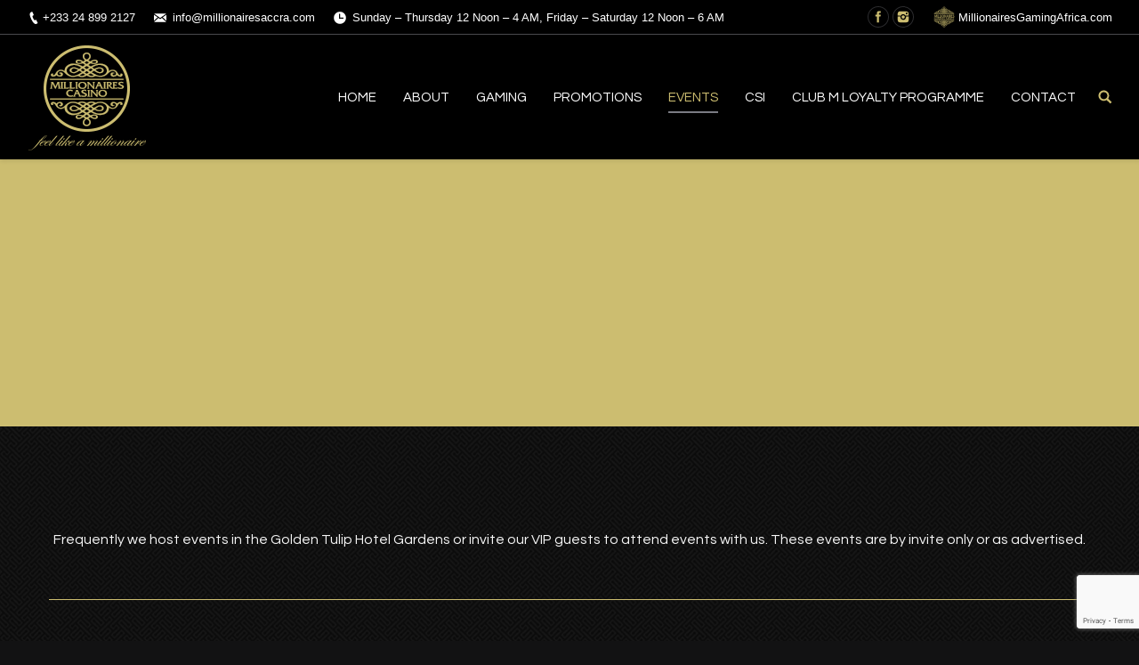

--- FILE ---
content_type: text/html; charset=UTF-8
request_url: http://millionairesaccra.com/events/
body_size: 63725
content:
<!DOCTYPE html>
<!--[if lt IE 10 ]>
<html lang="en-US" class="old-ie no-js">
<![endif]-->
<!--[if !(IE 6) | !(IE 7) | !(IE 8)  ]><!-->
<html lang="en-US" class="no-js">
<!--<![endif]-->
<head>
	<meta charset="UTF-8" />
		<meta name="viewport" content="width=device-width, initial-scale=1, maximum-scale=1">
		<link rel="profile" href="http://gmpg.org/xfn/11" />
	<link rel="pingback" href="http://millionairesaccra.com/xmlrpc.php" />
	<!--[if IE]>
	<script src="//html5shiv.googlecode.com/svn/trunk/html5.js"></script>
	<![endif]-->
	<meta name='robots' content='index, follow, max-image-preview:large, max-snippet:-1, max-video-preview:-1' />
<script type="text/javascript">
function createCookie(a,d,b){if(b){var c=new Date;c.setTime(c.getTime()+864E5*b);b="; expires="+c.toGMTString()}else b="";document.cookie=a+"="+d+b+"; path=/"}function readCookie(a){a+="=";for(var d=document.cookie.split(";"),b=0;b<d.length;b++){for(var c=d[b];" "==c.charAt(0);)c=c.substring(1,c.length);if(0==c.indexOf(a))return c.substring(a.length,c.length)}return null}function eraseCookie(a){createCookie(a,"",-1)}
function areCookiesEnabled(){var a=!1;createCookie("testing","Hello",1);null!=readCookie("testing")&&(a=!0,eraseCookie("testing"));return a}(function(a){var d=readCookie("devicePixelRatio"),b=void 0===a.devicePixelRatio?1:a.devicePixelRatio;areCookiesEnabled()&&null==d&&(createCookie("devicePixelRatio",b,7),1!=b&&a.location.reload(!0))})(window);
</script>
	<!-- This site is optimized with the Yoast SEO plugin v18.1 - https://yoast.com/wordpress/plugins/seo/ -->
	<title>Events - Millionaires Accra</title>
	<link rel="canonical" href="http://millionairesaccra.com/events/" />
	<meta property="og:locale" content="en_US" />
	<meta property="og:type" content="article" />
	<meta property="og:title" content="Events - Millionaires Accra" />
	<meta property="og:url" content="http://millionairesaccra.com/events/" />
	<meta property="og:site_name" content="Millionaires Accra" />
	<meta property="article:modified_time" content="2018-05-25T08:42:12+00:00" />
	<meta name="twitter:card" content="summary_large_image" />
	<meta name="twitter:label1" content="Est. reading time" />
	<meta name="twitter:data1" content="1 minute" />
	<script type="application/ld+json" class="yoast-schema-graph">{"@context":"https://schema.org","@graph":[{"@type":"WebSite","@id":"http://millionairesaccra.com/#website","url":"http://millionairesaccra.com/","name":"Millionaires Accra","description":"Feel Like a Millionaire!","potentialAction":[{"@type":"SearchAction","target":{"@type":"EntryPoint","urlTemplate":"http://millionairesaccra.com/?s={search_term_string}"},"query-input":"required name=search_term_string"}],"inLanguage":"en-US"},{"@type":"WebPage","@id":"http://millionairesaccra.com/events/#webpage","url":"http://millionairesaccra.com/events/","name":"Events - Millionaires Accra","isPartOf":{"@id":"http://millionairesaccra.com/#website"},"datePublished":"2016-04-23T02:26:23+00:00","dateModified":"2018-05-25T08:42:12+00:00","breadcrumb":{"@id":"http://millionairesaccra.com/events/#breadcrumb"},"inLanguage":"en-US","potentialAction":[{"@type":"ReadAction","target":["http://millionairesaccra.com/events/"]}]},{"@type":"BreadcrumbList","@id":"http://millionairesaccra.com/events/#breadcrumb","itemListElement":[{"@type":"ListItem","position":1,"name":"Home","item":"http://millionairesaccra.com/"},{"@type":"ListItem","position":2,"name":"Events"}]}]}</script>
	<!-- / Yoast SEO plugin. -->


<link rel='dns-prefetch' href='//www.googletagmanager.com' />
<link rel='dns-prefetch' href='//www.google.com' />
<link rel='dns-prefetch' href='//fonts.googleapis.com' />
<link rel='dns-prefetch' href='//s.w.org' />
<link rel="alternate" type="application/rss+xml" title="Millionaires Accra &raquo; Feed" href="http://millionairesaccra.com/feed/" />
<link rel="alternate" type="application/rss+xml" title="Millionaires Accra &raquo; Comments Feed" href="http://millionairesaccra.com/comments/feed/" />
<script type="text/javascript">
window._wpemojiSettings = {"baseUrl":"https:\/\/s.w.org\/images\/core\/emoji\/13.1.0\/72x72\/","ext":".png","svgUrl":"https:\/\/s.w.org\/images\/core\/emoji\/13.1.0\/svg\/","svgExt":".svg","source":{"concatemoji":"http:\/\/millionairesaccra.com\/wp-includes\/js\/wp-emoji-release.min.js?ver=5.9.12"}};
/*! This file is auto-generated */
!function(e,a,t){var n,r,o,i=a.createElement("canvas"),p=i.getContext&&i.getContext("2d");function s(e,t){var a=String.fromCharCode;p.clearRect(0,0,i.width,i.height),p.fillText(a.apply(this,e),0,0);e=i.toDataURL();return p.clearRect(0,0,i.width,i.height),p.fillText(a.apply(this,t),0,0),e===i.toDataURL()}function c(e){var t=a.createElement("script");t.src=e,t.defer=t.type="text/javascript",a.getElementsByTagName("head")[0].appendChild(t)}for(o=Array("flag","emoji"),t.supports={everything:!0,everythingExceptFlag:!0},r=0;r<o.length;r++)t.supports[o[r]]=function(e){if(!p||!p.fillText)return!1;switch(p.textBaseline="top",p.font="600 32px Arial",e){case"flag":return s([127987,65039,8205,9895,65039],[127987,65039,8203,9895,65039])?!1:!s([55356,56826,55356,56819],[55356,56826,8203,55356,56819])&&!s([55356,57332,56128,56423,56128,56418,56128,56421,56128,56430,56128,56423,56128,56447],[55356,57332,8203,56128,56423,8203,56128,56418,8203,56128,56421,8203,56128,56430,8203,56128,56423,8203,56128,56447]);case"emoji":return!s([10084,65039,8205,55357,56613],[10084,65039,8203,55357,56613])}return!1}(o[r]),t.supports.everything=t.supports.everything&&t.supports[o[r]],"flag"!==o[r]&&(t.supports.everythingExceptFlag=t.supports.everythingExceptFlag&&t.supports[o[r]]);t.supports.everythingExceptFlag=t.supports.everythingExceptFlag&&!t.supports.flag,t.DOMReady=!1,t.readyCallback=function(){t.DOMReady=!0},t.supports.everything||(n=function(){t.readyCallback()},a.addEventListener?(a.addEventListener("DOMContentLoaded",n,!1),e.addEventListener("load",n,!1)):(e.attachEvent("onload",n),a.attachEvent("onreadystatechange",function(){"complete"===a.readyState&&t.readyCallback()})),(n=t.source||{}).concatemoji?c(n.concatemoji):n.wpemoji&&n.twemoji&&(c(n.twemoji),c(n.wpemoji)))}(window,document,window._wpemojiSettings);
</script>
<style type="text/css">
img.wp-smiley,
img.emoji {
	display: inline !important;
	border: none !important;
	box-shadow: none !important;
	height: 1em !important;
	width: 1em !important;
	margin: 0 0.07em !important;
	vertical-align: -0.1em !important;
	background: none !important;
	padding: 0 !important;
}
</style>
	<link rel='stylesheet' id='dpProEventCalendar_headcss-css'  href='http://millionairesaccra.com/wp-content/plugins/dpProEventCalendar/css/dpProEventCalendar.css?ver=2.8.7' type='text/css' media='all' />
<link rel='stylesheet' id='font-awesome-original-css'  href='http://millionairesaccra.com/wp-content/plugins/dpProEventCalendar/css/font-awesome.css?ver=2.8.7' type='text/css' media='all' />
<link rel='stylesheet' id='wp-block-library-css'  href='http://millionairesaccra.com/wp-includes/css/dist/block-library/style.min.css?ver=5.9.12' type='text/css' media='all' />
<style id='hot-random-image-hot-random-image-block-style-inline-css' type='text/css'>
/*!***************************************************************************************************************************************************************************************************************************************!*\
  !*** css ./node_modules/css-loader/dist/cjs.js??ruleSet[1].rules[4].use[1]!./node_modules/postcss-loader/dist/cjs.js??ruleSet[1].rules[4].use[2]!./node_modules/sass-loader/dist/cjs.js??ruleSet[1].rules[4].use[3]!./src/style.scss ***!
  \***************************************************************************************************************************************************************************************************************************************/
/**
 * The following styles get applied both on the front of your site
 * and in the editor.
 *
 * Replace them with your own styles or remove the file completely.
 */

/*# sourceMappingURL=style-index.css.map*/
</style>
<style id='global-styles-inline-css' type='text/css'>
body{--wp--preset--color--black: #000000;--wp--preset--color--cyan-bluish-gray: #abb8c3;--wp--preset--color--white: #ffffff;--wp--preset--color--pale-pink: #f78da7;--wp--preset--color--vivid-red: #cf2e2e;--wp--preset--color--luminous-vivid-orange: #ff6900;--wp--preset--color--luminous-vivid-amber: #fcb900;--wp--preset--color--light-green-cyan: #7bdcb5;--wp--preset--color--vivid-green-cyan: #00d084;--wp--preset--color--pale-cyan-blue: #8ed1fc;--wp--preset--color--vivid-cyan-blue: #0693e3;--wp--preset--color--vivid-purple: #9b51e0;--wp--preset--gradient--vivid-cyan-blue-to-vivid-purple: linear-gradient(135deg,rgba(6,147,227,1) 0%,rgb(155,81,224) 100%);--wp--preset--gradient--light-green-cyan-to-vivid-green-cyan: linear-gradient(135deg,rgb(122,220,180) 0%,rgb(0,208,130) 100%);--wp--preset--gradient--luminous-vivid-amber-to-luminous-vivid-orange: linear-gradient(135deg,rgba(252,185,0,1) 0%,rgba(255,105,0,1) 100%);--wp--preset--gradient--luminous-vivid-orange-to-vivid-red: linear-gradient(135deg,rgba(255,105,0,1) 0%,rgb(207,46,46) 100%);--wp--preset--gradient--very-light-gray-to-cyan-bluish-gray: linear-gradient(135deg,rgb(238,238,238) 0%,rgb(169,184,195) 100%);--wp--preset--gradient--cool-to-warm-spectrum: linear-gradient(135deg,rgb(74,234,220) 0%,rgb(151,120,209) 20%,rgb(207,42,186) 40%,rgb(238,44,130) 60%,rgb(251,105,98) 80%,rgb(254,248,76) 100%);--wp--preset--gradient--blush-light-purple: linear-gradient(135deg,rgb(255,206,236) 0%,rgb(152,150,240) 100%);--wp--preset--gradient--blush-bordeaux: linear-gradient(135deg,rgb(254,205,165) 0%,rgb(254,45,45) 50%,rgb(107,0,62) 100%);--wp--preset--gradient--luminous-dusk: linear-gradient(135deg,rgb(255,203,112) 0%,rgb(199,81,192) 50%,rgb(65,88,208) 100%);--wp--preset--gradient--pale-ocean: linear-gradient(135deg,rgb(255,245,203) 0%,rgb(182,227,212) 50%,rgb(51,167,181) 100%);--wp--preset--gradient--electric-grass: linear-gradient(135deg,rgb(202,248,128) 0%,rgb(113,206,126) 100%);--wp--preset--gradient--midnight: linear-gradient(135deg,rgb(2,3,129) 0%,rgb(40,116,252) 100%);--wp--preset--duotone--dark-grayscale: url('#wp-duotone-dark-grayscale');--wp--preset--duotone--grayscale: url('#wp-duotone-grayscale');--wp--preset--duotone--purple-yellow: url('#wp-duotone-purple-yellow');--wp--preset--duotone--blue-red: url('#wp-duotone-blue-red');--wp--preset--duotone--midnight: url('#wp-duotone-midnight');--wp--preset--duotone--magenta-yellow: url('#wp-duotone-magenta-yellow');--wp--preset--duotone--purple-green: url('#wp-duotone-purple-green');--wp--preset--duotone--blue-orange: url('#wp-duotone-blue-orange');--wp--preset--font-size--small: 13px;--wp--preset--font-size--medium: 20px;--wp--preset--font-size--large: 36px;--wp--preset--font-size--x-large: 42px;}.has-black-color{color: var(--wp--preset--color--black) !important;}.has-cyan-bluish-gray-color{color: var(--wp--preset--color--cyan-bluish-gray) !important;}.has-white-color{color: var(--wp--preset--color--white) !important;}.has-pale-pink-color{color: var(--wp--preset--color--pale-pink) !important;}.has-vivid-red-color{color: var(--wp--preset--color--vivid-red) !important;}.has-luminous-vivid-orange-color{color: var(--wp--preset--color--luminous-vivid-orange) !important;}.has-luminous-vivid-amber-color{color: var(--wp--preset--color--luminous-vivid-amber) !important;}.has-light-green-cyan-color{color: var(--wp--preset--color--light-green-cyan) !important;}.has-vivid-green-cyan-color{color: var(--wp--preset--color--vivid-green-cyan) !important;}.has-pale-cyan-blue-color{color: var(--wp--preset--color--pale-cyan-blue) !important;}.has-vivid-cyan-blue-color{color: var(--wp--preset--color--vivid-cyan-blue) !important;}.has-vivid-purple-color{color: var(--wp--preset--color--vivid-purple) !important;}.has-black-background-color{background-color: var(--wp--preset--color--black) !important;}.has-cyan-bluish-gray-background-color{background-color: var(--wp--preset--color--cyan-bluish-gray) !important;}.has-white-background-color{background-color: var(--wp--preset--color--white) !important;}.has-pale-pink-background-color{background-color: var(--wp--preset--color--pale-pink) !important;}.has-vivid-red-background-color{background-color: var(--wp--preset--color--vivid-red) !important;}.has-luminous-vivid-orange-background-color{background-color: var(--wp--preset--color--luminous-vivid-orange) !important;}.has-luminous-vivid-amber-background-color{background-color: var(--wp--preset--color--luminous-vivid-amber) !important;}.has-light-green-cyan-background-color{background-color: var(--wp--preset--color--light-green-cyan) !important;}.has-vivid-green-cyan-background-color{background-color: var(--wp--preset--color--vivid-green-cyan) !important;}.has-pale-cyan-blue-background-color{background-color: var(--wp--preset--color--pale-cyan-blue) !important;}.has-vivid-cyan-blue-background-color{background-color: var(--wp--preset--color--vivid-cyan-blue) !important;}.has-vivid-purple-background-color{background-color: var(--wp--preset--color--vivid-purple) !important;}.has-black-border-color{border-color: var(--wp--preset--color--black) !important;}.has-cyan-bluish-gray-border-color{border-color: var(--wp--preset--color--cyan-bluish-gray) !important;}.has-white-border-color{border-color: var(--wp--preset--color--white) !important;}.has-pale-pink-border-color{border-color: var(--wp--preset--color--pale-pink) !important;}.has-vivid-red-border-color{border-color: var(--wp--preset--color--vivid-red) !important;}.has-luminous-vivid-orange-border-color{border-color: var(--wp--preset--color--luminous-vivid-orange) !important;}.has-luminous-vivid-amber-border-color{border-color: var(--wp--preset--color--luminous-vivid-amber) !important;}.has-light-green-cyan-border-color{border-color: var(--wp--preset--color--light-green-cyan) !important;}.has-vivid-green-cyan-border-color{border-color: var(--wp--preset--color--vivid-green-cyan) !important;}.has-pale-cyan-blue-border-color{border-color: var(--wp--preset--color--pale-cyan-blue) !important;}.has-vivid-cyan-blue-border-color{border-color: var(--wp--preset--color--vivid-cyan-blue) !important;}.has-vivid-purple-border-color{border-color: var(--wp--preset--color--vivid-purple) !important;}.has-vivid-cyan-blue-to-vivid-purple-gradient-background{background: var(--wp--preset--gradient--vivid-cyan-blue-to-vivid-purple) !important;}.has-light-green-cyan-to-vivid-green-cyan-gradient-background{background: var(--wp--preset--gradient--light-green-cyan-to-vivid-green-cyan) !important;}.has-luminous-vivid-amber-to-luminous-vivid-orange-gradient-background{background: var(--wp--preset--gradient--luminous-vivid-amber-to-luminous-vivid-orange) !important;}.has-luminous-vivid-orange-to-vivid-red-gradient-background{background: var(--wp--preset--gradient--luminous-vivid-orange-to-vivid-red) !important;}.has-very-light-gray-to-cyan-bluish-gray-gradient-background{background: var(--wp--preset--gradient--very-light-gray-to-cyan-bluish-gray) !important;}.has-cool-to-warm-spectrum-gradient-background{background: var(--wp--preset--gradient--cool-to-warm-spectrum) !important;}.has-blush-light-purple-gradient-background{background: var(--wp--preset--gradient--blush-light-purple) !important;}.has-blush-bordeaux-gradient-background{background: var(--wp--preset--gradient--blush-bordeaux) !important;}.has-luminous-dusk-gradient-background{background: var(--wp--preset--gradient--luminous-dusk) !important;}.has-pale-ocean-gradient-background{background: var(--wp--preset--gradient--pale-ocean) !important;}.has-electric-grass-gradient-background{background: var(--wp--preset--gradient--electric-grass) !important;}.has-midnight-gradient-background{background: var(--wp--preset--gradient--midnight) !important;}.has-small-font-size{font-size: var(--wp--preset--font-size--small) !important;}.has-medium-font-size{font-size: var(--wp--preset--font-size--medium) !important;}.has-large-font-size{font-size: var(--wp--preset--font-size--large) !important;}.has-x-large-font-size{font-size: var(--wp--preset--font-size--x-large) !important;}
</style>
<link rel='stylesheet' id='contact-form-7-css'  href='http://millionairesaccra.com/wp-content/plugins/contact-form-7/includes/css/styles.css?ver=5.5.5' type='text/css' media='all' />
<link rel='stylesheet' id='mm-compiled-options-mobmenu-css'  href='http://millionairesaccra.com/wp-content/uploads/dynamic-mobmenu.css?ver=2.8.2.6-105' type='text/css' media='all' />
<link rel='stylesheet' id='mm-google-webfont-dosis-css'  href='//fonts.googleapis.com/css?family=Dosis%3Ainherit%2C400&#038;subset=latin%2Clatin-ext&#038;ver=5.9.12' type='text/css' media='all' />
<link rel='stylesheet' id='js_composer_front-css'  href='http://millionairesaccra.com/wp-content/plugins/js_composer/assets/css/js_composer.min.css?ver=4.12' type='text/css' media='all' />
<link rel='stylesheet' id='better-weather-css'  href='http://millionairesaccra.com/wp-content/plugins/better-weather/includes/libs/better-weather/css/bw-style.min.css?ver=2.0.3' type='text/css' media='all' />
<link rel='stylesheet' id='dt-web-fonts-css'  href='http://fonts.googleapis.com/css?family=Questrial%7CBree+Serif%7CPlayfair+Display&#038;ver=5.9.12' type='text/css' media='all' />
<link rel='stylesheet' id='dt-main-css'  href='http://millionairesaccra.com/wp-content/themes/dt-the7/css/main.min.css?ver=3.7.0' type='text/css' media='all' />
<!--[if lt IE 10]>
<link rel='stylesheet' id='dt-old-ie-css'  href='http://millionairesaccra.com/wp-content/themes/dt-the7/css/old-ie.css?ver=3.7.0' type='text/css' media='all' />
<![endif]-->
<link rel='stylesheet' id='dt-awsome-fonts-css'  href='http://millionairesaccra.com/wp-content/themes/dt-the7/fonts/FontAwesome/css/font-awesome.min.css?ver=3.7.0' type='text/css' media='all' />
<link rel='stylesheet' id='dt-fontello-css'  href='http://millionairesaccra.com/wp-content/themes/dt-the7/fonts/fontello/css/fontello.min.css?ver=3.7.0' type='text/css' media='all' />
<link rel='stylesheet' id='the7pt-static-css'  href='http://millionairesaccra.com/wp-content/themes/dt-the7/css/post-type.css?ver=3.7.0' type='text/css' media='all' />
<!--[if lt IE 10]>
<link rel='stylesheet' id='dt-custom-old-ie.less-css'  href='http://millionairesaccra.com/wp-content/uploads/wp-less/dt-the7/css/custom-old-ie-afccef3bcd.css?ver=3.7.0' type='text/css' media='all' />
<![endif]-->
<link rel='stylesheet' id='dt-custom.less-css'  href='http://millionairesaccra.com/wp-content/uploads/wp-less/dt-the7/css/custom-afccef3bcd.css?ver=3.7.0' type='text/css' media='all' />
<link rel='stylesheet' id='dt-media.less-css'  href='http://millionairesaccra.com/wp-content/uploads/wp-less/dt-the7/css/media-afccef3bcd.css?ver=3.7.0' type='text/css' media='all' />
<link rel='stylesheet' id='the7pt.less-css'  href='http://millionairesaccra.com/wp-content/uploads/wp-less/dt-the7/css/post-type-dynamic-afccef3bcd.css?ver=3.7.0' type='text/css' media='all' />
<link rel='stylesheet' id='style-css'  href='http://millionairesaccra.com/wp-content/themes/dt-the7-child/style.css?ver=3.7.0' type='text/css' media='all' />
<style id='style-inline-css' type='text/css'>
@media screen and (max-width: 820px) {
  .mobile-branding img {
    width: 80px;
    height: 80px;
  }
}

.mini-widgets .text-area a {
    text-decoration: none;
}

.wcp-openweather-header,
.wcp-openweather-now-details,
.wcp-openweather-city-wrapper {
    display: none;
}
.fa-homepage {
    font-size: 3em;
    text-align: center;
    display: block;
}
/*Breadcrumbs background*/
.page-title .breadcrumbs {
background-color: rgba(0, 0, 0, 0);
padding: 5px 13px 5px 13px;
-webkit-border-radius: 4px;
border-radius: 4px;
border: solid 1px rgba(152, 154, 159, 0.20);
}

/*Icons above menu items*/
.main-nav > li > a .text-wrap,
.header-bar .main-nav > li > a,
.menu-box .main-nav > li > a {
-webkit-flex-flow: column wrap;
-moz-flex-flow: column wrap;
-ms-flex-flow: column wrap;
flex-flow: column wrap;
}
.main-nav > .menu-item > a .fa {
padding-right: 0;
padding-bottom: 4px;
}
#main.sidebar-none {
    padding: 0;
}
.sub-downwards.dt-parent-menu-clickable .main-nav > li:not(.has-children) > a {
    margin-right: 15px;
}
.contact-form-minimal input[type="button"], .contact-form-minimal input[type="reset"], .contact-form-minimal input[type="submit"], .contact-form-minimal input[type="text"], .contact-form-minimal input[type="tel"], .contact-form-minimal input[type="url"], .contact-form-minimal input[type="email"], .contact-form-minimal input[type="number"], .contact-form-minimal input[type="date"], .contact-form-minimal input[type="range"], .contact-form-minimal input[type="password"], .contact-form-minimal .dt-form input, .contact-form-minimal .filter .filter-categories a:after, .contact-form-minimal .paginator .page-links a:after {
    -webkit-border-radius: 0;
    border-radius: 0;
}

input[type=text], input[type=tel], input[type=url], input[type=email], input[type=number], input[type=date], input[type=range], input[type=password], select, textarea {
    color: #ffffff;
    border: 1px solid #242528;
    background-color: #1b1b1c;
}
button.button, a.button, .dt-form button, .widget .dt-form .dt-btn, input[type="button"], input[type="reset"], input[type="submit"], .nsu-submit {
    border: 2px solid #cccccc;
}

#page button.button:hover, #page a.button:hover, #page .dt-form button:hover, #page .widget .dt-form .dt-btn:hover, #page input[type="button"]:hover, #page input[type="reset"]:hover, #page input[type="submit"]:hover, #page .nsu-submit:hover {
    border-color: #ffffff;
}
.portfolio-categories a, .portfolio-categories a *, .portfolio-categories span {
    color: rgba(255,255,255,0.9);
    -webkit-text-fill-color: rgba(255,255,255,0.9);
}
.pec_event_page_date_day,
.pec_event_page_date_day_more_dates,
ul.dp_pec_tooltip_list_ul li,
span.pec_time,
span.pec_date {
    text-transform: capitalize;
}
.datetime {
    text-align: center;
    font-size: 20px;
}
.wpb_raw_code.wpb_content_element.wpb_raw_html {
    margin-bottom: 0;
}
.pec-events .dt-single-mfp-popup.dt-mfp-item.mfp-image {
    display: none;
}
li.dp_pec_grid_no_events {
    display: block;
    text-align: center;
}
#sisterlists {
    display: block;
    position: relative;
}
.sister-nav-item {
    display: inline-block;
}
.sister-nav-item a {
    display: block;
    text-decoration: none;
    padding: 10px 20px;
}
.sister-nav-item a .small-logo{
    margin-right: 10px
}
.sister-nav-item a span {
    text-decoration: none;
}
</style>
<link rel='stylesheet' id='bsf-Defaults-css'  href='http://millionairesaccra.com/wp-content/uploads/smile_fonts/Defaults/Defaults.css?ver=5.9.12' type='text/css' media='all' />
<link rel='stylesheet' id='cssmobmenu-icons-css'  href='http://millionairesaccra.com/wp-content/plugins/mobile-menu/includes/css/mobmenu-icons.css?ver=5.9.12' type='text/css' media='all' />
<link rel='stylesheet' id='cssmobmenu-css'  href='http://millionairesaccra.com/wp-content/plugins/mobile-menu/includes/css/mobmenu.css?ver=2.8.2.6' type='text/css' media='all' />
<!--n2css--><script type='text/javascript' src='http://millionairesaccra.com/wp-includes/js/jquery/jquery.min.js?ver=3.6.0' id='jquery-core-js'></script>
<script type='text/javascript' src='http://millionairesaccra.com/wp-includes/js/jquery/jquery-migrate.min.js?ver=3.3.2' id='jquery-migrate-js'></script>

<!-- Google Analytics snippet added by Site Kit -->
<script type='text/javascript' src='https://www.googletagmanager.com/gtag/js?id=UA-160694885-1' id='google_gtagjs-js' async></script>
<script type='text/javascript' id='google_gtagjs-js-after'>
window.dataLayer = window.dataLayer || [];function gtag(){dataLayer.push(arguments);}
gtag('set', 'linker', {"domains":["millionairesaccra.com"]} );
gtag("js", new Date());
gtag("set", "developer_id.dZTNiMT", true);
gtag("config", "UA-160694885-1", {"anonymize_ip":true});
</script>

<!-- End Google Analytics snippet added by Site Kit -->
<script type='text/javascript' id='dt-above-fold-js-extra'>
/* <![CDATA[ */
var dtLocal = {"themeUrl":"http:\/\/millionairesaccra.com\/wp-content\/themes\/dt-the7","passText":"To view this protected post, enter the password below:","moreButtonText":{"loading":"Loading..."},"postID":"16","ajaxurl":"http:\/\/millionairesaccra.com\/wp-admin\/admin-ajax.php","contactNonce":"df103ada1a","ajaxNonce":"9830f99ef8","pageData":{"type":"page","template":"page","layout":null},"themeSettings":{"smoothScroll":"off","lazyLoading":false,"accentColor":{"mode":"solid","color":"#ccbd70"},"floatingHeader":{"showAfter":156,"showMenu":true,"height":86,"logo":{"showLogo":true,"html":"<img class=\" preload-me\" src=\"http:\/\/millionairesaccra.com\/wp-content\/uploads\/2016\/05\/logo.png\" srcset=\"http:\/\/millionairesaccra.com\/wp-content\/uploads\/2016\/05\/logo.png 135w, http:\/\/millionairesaccra.com\/wp-content\/uploads\/2016\/05\/logo-retina.png 270w\" width=\"135\" height=\"120\"   sizes=\"135px\" alt=\"Millionaires Accra\" \/>"}},"mobileHeader":{"firstSwitchPoint":1100,"secondSwitchPoint":820},"content":{"responsivenessTreshold":970,"textColor":"#f5f5f5","headerColor":"#ffffff"},"stripes":{"stripe1":{"textColor":"#989a9f","headerColor":"#ebecef"},"stripe2":{"textColor":"#1b1b1d","headerColor":"#1b1b1d"},"stripe3":{"textColor":"#1b1b1d","headerColor":"#1b1b1d"}}},"VCMobileScreenWidth":"768"};
/* ]]> */
</script>
<script type='text/javascript' src='http://millionairesaccra.com/wp-content/themes/dt-the7/js/above-the-fold.min.js?ver=3.7.0' id='dt-above-fold-js'></script>
<script type='text/javascript' src='http://millionairesaccra.com/wp-content/plugins/mobile-menu/includes/js/mobmenu.js?ver=2.8.2.6' id='mobmenujs-js'></script>
<link rel="https://api.w.org/" href="http://millionairesaccra.com/wp-json/" /><link rel="alternate" type="application/json" href="http://millionairesaccra.com/wp-json/wp/v2/pages/16" /><link rel="EditURI" type="application/rsd+xml" title="RSD" href="http://millionairesaccra.com/xmlrpc.php?rsd" />
<link rel="wlwmanifest" type="application/wlwmanifest+xml" href="http://millionairesaccra.com/wp-includes/wlwmanifest.xml" /> 
<meta name="generator" content="WordPress 5.9.12" />
<link rel='shortlink' href='http://millionairesaccra.com/?p=16' />
<link rel="alternate" type="application/json+oembed" href="http://millionairesaccra.com/wp-json/oembed/1.0/embed?url=http%3A%2F%2Fmillionairesaccra.com%2Fevents%2F" />
<link rel="alternate" type="text/xml+oembed" href="http://millionairesaccra.com/wp-json/oembed/1.0/embed?url=http%3A%2F%2Fmillionairesaccra.com%2Fevents%2F&#038;format=xml" />
<meta name="generator" content="Site Kit by Google 1.68.0" /><meta name="generator" content="Powered by Visual Composer - drag and drop page builder for WordPress."/>
<!--[if lte IE 9]><link rel="stylesheet" type="text/css" href="http://millionairesaccra.com/wp-content/plugins/js_composer/assets/css/vc_lte_ie9.min.css" media="screen"><![endif]--><!--[if IE  8]><link rel="stylesheet" type="text/css" href="http://millionairesaccra.com/wp-content/plugins/js_composer/assets/css/vc-ie8.min.css" media="screen"><![endif]--><script type="text/javascript">
jQuery(function($) {
	var $window = $(window),
		$load = $("#load");
	
	$window.removeLoading = setTimeout(function() {
		$load.addClass("loader-removed").fadeOut(500);
	}, 500);
	
	$window.one("dt.removeLoading", function() {
		if (!$load.hasClass("loader-removed")) {
			clearTimeout($window.removeLoading);
			$("#load").addClass("loader-removed").fadeOut(500);
		}
	});
});
</script>
<!-- icon -->
<link rel="icon" href="http://millionairesaccra.com/wp-content/uploads/2016/05/favicon-small.png" type="image/png" />
<link rel="shortcut icon" href="http://millionairesaccra.com/wp-content/uploads/2016/05/favicon-small.png" type="image/png" />

<!-- BetterFramework Auto Generated CSS -->
<style type='text/css' media='screen'>/*  Panel Options Custom CSS  */
</style>
<!-- /BetterFramework Auto Generated CSS -->
		<style type="text/css" id="wp-custom-css">
			.image-popup{
	position: fixed;
	left: 0;
	top: 15%;
	width: 100%;
	height: auto;
	z-index: 999 !important;
	background-color:rgba(0,0,0,0.6);
	visibility: hidden;
	opacity: 0;
	transition: all 1s ease;
}
.image-popup .image-box {
    position: absolute;
		margin-left: auto;
		margin-right: auto;
    left: 5%;
    top: 10%;
		display: block;

	  width: 90%;
		height: auto;
	
	@media only screen and (max-width: 560px) {
		img {
		width: 100%;
		height: auto;
		}
	}
	@media only screen and (max-width: 700px) {
		img {
		width: 100%;
		height: auto;
		}
	}
	@media only screen and (max-width: 1024px) {
		img {
		width: 100%;
		height: auto;
		}
	}
	@media only screen and (min-width: 1700x) {
		img {
		width: 100%;
		height: auto;
		}
	}
    transspace: translate(-50%,-50%);
    display: flex;
    flex-wrap: wrap;
    opacity: 0;
    transition: all 1s ease;
    
    background-repeat: no-repeat;
}

.image-popup .image-box .space .close-button {
	  float: right;
    position: absolute;
    right: -20px;
    top: -25px;
    font-size: 32px;
    cursor: pointer;
    background: rgba(0,0,0,0.4);
    color: white;
    border-radius: 30px;
    padding: 4px 5px 0px 6px;
}
.image-popup.visible .image-box {
    opacity: 1;
    margin-left: 0;
}
.image-popup.visible{
	visibility:visible;
	opacity: 1;
}
		</style>
		<style type="text/css" data-type="vc_shortcodes-custom-css">.vc_custom_1453500595010{padding-top: 120px !important;padding-bottom: 120px !important;}</style><noscript><style type="text/css"> .wpb_animate_when_almost_visible { opacity: 1; }</style></noscript></head>
<body class="page-template-default page page-id-16 fancy-header-on small-hover-icons click-effect-on-img overlay-cursor-on srcset-enabled btn-flat custom-btn-color custom-btn-hover-color outline-element-decoration filter-style-minimal contact-form-minimal large-fancy-datas outlines-bullets bold-icons phantom-fade phantom-shadow-decoration phantom-custom-logo-on sticky-mobile-header top-header first-switch-logo-center first-switch-menu-left second-switch-logo-right second-switch-menu-left right-mobile-menu layzr-loading-on wpb-js-composer js-comp-ver-4.12 vc_responsive mob-menu-slideout-over small-portfolio-icons album-minuatures-style-2">

<div id="page">


<div class="masthead inline-header right widgets full-height full-width shadow-decoration dt-parent-menu-clickable show-device-logo show-mobile-logo" role="banner">

			<div class="top-bar full-width-line">
			<div class="mini-widgets"><span class="mini-contacts phone show-on-desktop near-logo-first-switch in-menu-second-switch">+233 24 899 2127</span><span class="mini-contacts email show-on-desktop near-logo-first-switch in-menu-second-switch">info@millionairesaccra.com</span><span class="mini-contacts clock show-on-desktop near-logo-first-switch in-menu-second-switch">Sunday – Thursday 12 Noon – 4 AM,   Friday –  Saturday 12 Noon – 6 AM</span></div>			<div class="mini-widgets"><div class="soc-ico show-on-desktop near-logo-first-switch hide-on-second-switch outline-style hover-custom-bg"><a title="Facebook" href="https://www.facebook.com/Millionairescasinoaccra" target="_blank" class="facebook"><span class="assistive-text">Facebook</span></a><a title="Instagram" href="https://www.instagram.com/millionairescasinoaccra" target="_blank" class="instagram"><span class="assistive-text">Instagram</span></a></div><div class="text-area show-on-desktop near-logo-first-switch in-menu-second-switch"><p><a class="header-left-link" href="http://www.millionairesgamingafrica.com/" target="_blank"><img src="http://millionairesaccra.com/wp-content/uploads/2016/08/logo-small.png" width="24" height="24" alt="Millionaires Gaming Africa" class="small-logo" style="vertical-align: -7px;"> <span class="link-title">MillionairesGamingAfrica.com</span></a></p>
</div></div>		</div>
	<header class="header-bar">

						<div class="branding">

					<a href="http://millionairesaccra.com/"><img class=" preload-me" src="http://millionairesaccra.com/wp-content/uploads/2016/05/logo.png" srcset="http://millionairesaccra.com/wp-content/uploads/2016/05/logo.png 135w, http://millionairesaccra.com/wp-content/uploads/2016/05/logo-retina.png 270w" width="135" height="120"   sizes="135px" alt="Millionaires Accra" /><img class="mobile-logo preload-me" src="http://millionairesaccra.com/wp-content/uploads/2016/05/logo-mobile.png" srcset="http://millionairesaccra.com/wp-content/uploads/2016/05/logo-mobile.png 135w, http://millionairesaccra.com/wp-content/uploads/2016/05/logo-retina-mobile.png 270w" width="135" height="135"   sizes="135px" alt="Millionaires Accra" /></a>
					<div id="site-title" class="assistive-text">Millionaires Accra</div>
					<div id="site-description" class="assistive-text">Feel Like a Millionaire!</div>

					
					
				</div>
		<ul id="primary-menu" class="main-nav underline-decoration from-centre-line" role="menu"><li class="menu-item menu-item-type-post_type menu-item-object-page menu-item-home menu-item-8 first"><a href='http://millionairesaccra.com/' data-level='1'><span class="menu-item-text"><span class="menu-text">Home</span></span></a></li> <li class="menu-item menu-item-type-custom menu-item-object-custom menu-item-home menu-item-38"><a href='http://millionairesaccra.com/#!/about' data-level='1'><span class="menu-item-text"><span class="menu-text">About</span></span></a></li> <li class="menu-item menu-item-type-custom menu-item-object-custom menu-item-home menu-item-has-children menu-item-39 has-children dt-mega-menu mega-auto-width mega-column-3"><a href='http://millionairesaccra.com/#!/gaming' data-level='1'><span class="menu-item-text"><span class="menu-text">Gaming</span></span></a><div class="dt-mega-menu-wrap"><ul class="sub-nav hover-style-bg level-arrows-on"><li class="menu-item menu-item-type-post_type menu-item-object-page menu-item-33 first no-link dt-mega-parent wf-1-3"><a href='http://millionairesaccra.com/slot-games/' data-level='2'><span class="menu-item-text"><span class="menu-text">Slot Games</span></span></a></li> <li class="menu-item menu-item-type-post_type menu-item-object-page menu-item-32 no-link dt-mega-parent wf-1-3"><a href='http://millionairesaccra.com/table-games/' data-level='2'><span class="menu-item-text"><span class="menu-text">Table Games</span></span></a></li> </ul></div></li> <li class="menu-item menu-item-type-post_type menu-item-object-page menu-item-37"><a href='http://millionairesaccra.com/promotions/' data-level='1'><span class="menu-item-text"><span class="menu-text">Promotions</span></span></a></li> <li class="menu-item menu-item-type-post_type menu-item-object-page current-menu-item page_item page-item-16 current_page_item menu-item-36 act"><a href='http://millionairesaccra.com/events/' data-level='1'><span class="menu-item-text"><span class="menu-text">Events</span></span></a></li> <li class="menu-item menu-item-type-post_type menu-item-object-page menu-item-35 dt-mega-menu mega-auto-width mega-column-3"><a href='http://millionairesaccra.com/csi/' data-level='1'><span class="menu-item-text"><span class="menu-text">CSI</span></span></a></li> <li class="menu-item menu-item-type-post_type menu-item-object-page menu-item-34"><a href='http://millionairesaccra.com/club-m-loyalty-programme/' data-level='1'><span class="menu-item-text"><span class="menu-text">Club M Loyalty Programme</span></span></a></li> <li class="menu-item menu-item-type-custom menu-item-object-custom menu-item-home menu-item-40"><a href='http://millionairesaccra.com/#!/contact' data-level='1'><span class="menu-item-text"><span class="menu-text">Contact</span></span></a></li> </ul>
		<div class="mini-widgets"><div class="mini-search show-on-desktop near-logo-first-switch near-logo-second-switch">	<form class="searchform" role="search" method="get" action="http://millionairesaccra.com/">
		<input type="text" class="field searchform-s" name="s" value="" placeholder="Type and hit enter &hellip;" />
				<input type="submit" class="assistive-text searchsubmit" value="Go!" />
		<a href="#go" id="trigger-overlay" class="submit text-disable">&nbsp;</a>
	</form></div></div>
	</header>

</div><div class='dt-close-mobile-menu-icon'><span></span></div>
<div class='dt-mobile-header'>
	<ul id="mobile-menu" class="mobile-main-nav" role="menu">
		<li class="menu-item menu-item-type-post_type menu-item-object-page menu-item-home menu-item-8 first"><a href='http://millionairesaccra.com/' data-level='1'><span class="menu-item-text"><span class="menu-text">Home</span></span></a></li> <li class="menu-item menu-item-type-custom menu-item-object-custom menu-item-home menu-item-38"><a href='http://millionairesaccra.com/#!/about' data-level='1'><span class="menu-item-text"><span class="menu-text">About</span></span></a></li> <li class="menu-item menu-item-type-custom menu-item-object-custom menu-item-home menu-item-has-children menu-item-39 has-children dt-mega-menu mega-auto-width mega-column-3"><a href='http://millionairesaccra.com/#!/gaming' data-level='1'><span class="menu-item-text"><span class="menu-text">Gaming</span></span></a><div class="dt-mega-menu-wrap"><ul class="sub-nav hover-style-bg level-arrows-on"><li class="menu-item menu-item-type-post_type menu-item-object-page menu-item-33 first no-link dt-mega-parent wf-1-3"><a href='http://millionairesaccra.com/slot-games/' data-level='2'><span class="menu-item-text"><span class="menu-text">Slot Games</span></span></a></li> <li class="menu-item menu-item-type-post_type menu-item-object-page menu-item-32 no-link dt-mega-parent wf-1-3"><a href='http://millionairesaccra.com/table-games/' data-level='2'><span class="menu-item-text"><span class="menu-text">Table Games</span></span></a></li> </ul></div></li> <li class="menu-item menu-item-type-post_type menu-item-object-page menu-item-37"><a href='http://millionairesaccra.com/promotions/' data-level='1'><span class="menu-item-text"><span class="menu-text">Promotions</span></span></a></li> <li class="menu-item menu-item-type-post_type menu-item-object-page current-menu-item page_item page-item-16 current_page_item menu-item-36 act"><a href='http://millionairesaccra.com/events/' data-level='1'><span class="menu-item-text"><span class="menu-text">Events</span></span></a></li> <li class="menu-item menu-item-type-post_type menu-item-object-page menu-item-35 dt-mega-menu mega-auto-width mega-column-3"><a href='http://millionairesaccra.com/csi/' data-level='1'><span class="menu-item-text"><span class="menu-text">CSI</span></span></a></li> <li class="menu-item menu-item-type-post_type menu-item-object-page menu-item-34"><a href='http://millionairesaccra.com/club-m-loyalty-programme/' data-level='1'><span class="menu-item-text"><span class="menu-text">Club M Loyalty Programme</span></span></a></li> <li class="menu-item menu-item-type-custom menu-item-object-custom menu-item-home menu-item-40"><a href='http://millionairesaccra.com/#!/contact' data-level='1'><span class="menu-item-text"><span class="menu-text">Contact</span></span></a></li> 	</ul>
	<div class='mobile-mini-widgets-in-menu'></div>
</div>
	<header id="fancy-header" class="fancy-header breadcrumbs-off title-center" style="background-color: #ccbd70; min-height: 300px" >
			<div class="wf-wrap">
				<div class="wf-table" style="height: 300px;"><div class="wf-td hgroup"><h1 class="fancy-title entry-title h1-size" style="color: #ffffff"><span>Events</span></h1><h2 class="fancy-subtitle h4-size" style="color: #ffffff"><span>Past events and promotions</span></h2></div></div>
			</div>
			</header>
	
	<div id="main" class="sidebar-none sidebar-divider-off"><!-- class="sidebar-none", class="sidebar-left", class="sidebar-right" -->

		
		<div class="main-gradient"></div>
		<div class="wf-wrap">
			<div class="wf-container-main">

				
	
		
			<div id="content" class="content" role="main">

			
					
					<div class="vc_row wpb_row vc_row-fluid dt-default" style="margin-top: -5px;margin-bottom: 0px"><div class="wpb_column vc_column_container vc_col-sm-12"><div class="vc_column-inner "><div class="wpb_wrapper"><div class="vc_row wpb_row vc_inner vc_row-fluid vc_custom_1453500595010"><div class="wpb_column vc_column_container vc_col-sm-12"><div class="vc_column-inner "><div class="wpb_wrapper">
	<div class="wpb_text_column wpb_content_element ">
		<div class="wpb_wrapper">
			<p style="text-align: center;">Frequently we host events in the Golden Tulip Hotel Gardens or invite our VIP guests to attend events with us. These events are by invite only or as advertised.</p>

		</div>
	</div>
<div class="vc_empty_space"  style="height: 20px" ><span class="vc_empty_space_inner"></span></div>
<div class="hr-thin style-line accent-border-color" style="width: 100%;border-top-width: 1px;"></div><div class="vc_empty_space"  style="height: 50px" ><span class="vc_empty_space_inner"></span></div>
<div class="dt-shortcode with-isotope"><div class="wf-container dt-albums-shortcode loading-effect-fade-in iso-grid description-under-image content-align-left" data-padding="20px" data-cur-page="1" data-posts-per-page="-1" data-width="300px" data-columns="2">
<div class="wf-cell" data-post-id="613" data-date="2018-11-08T08:51:27+00:00" data-name="MC Accra 13th Birthday">
<article class="post post-613 dt_gallery type-dt_gallery status-publish has-post-thumbnail hentry dt_gallery_category-events">

	<div class="project-list-media">
	<figure class="buttons-on-img">
		<a href="http://millionairesaccra.com/mc_gallery/mc-accra-13th-birthday/" class="rollover rollover-zoom rollover-click-target go-to layzr-bg"  data-dt-location="http://millionairesaccra.com/mc_gallery/mc-accra-13th-birthday/27-10-18-millionaires-casinos-13th-birthday-20018/" data-dt-img-description="" title="27.10.18-Millionaires Casino&#8217;s 13th Birthday-20018"><img src="data:image/svg+xml;charset=utf-8,%3Csvg xmlns%3D'http%3A%2F%2Fwww.w3.org%2F2000%2Fsvg' viewBox%3D'0 0 938 703'%2F%3E" data-src="http://millionairesaccra.com/wp-content/uploads/2018/11/27.10.18-Millionaires-Casinos-13th-Birthday-20018-938x703.jpg" data-srcset="http://millionairesaccra.com/wp-content/uploads/2018/11/27.10.18-Millionaires-Casinos-13th-Birthday-20018-938x703.jpg 938w, http://millionairesaccra.com/wp-content/uploads/2018/11/27.10.18-Millionaires-Casinos-13th-Birthday-20018-1876x1406.jpg 1876w" class="iso-lazy-load preload-me" alt="" title="27.10.18-Millionaires Casino&#8217;s 13th Birthday-20018" width="938" height="703"  /></a>			</figure>
</div>
<div class="project-list-content">
	<h3 class="entry-title"><a href="http://millionairesaccra.com/mc_gallery/mc-accra-13th-birthday/" title="MC Accra 13th Birthday" class="">MC Accra 13th Birthday</a></h3><div class="entry-meta portfolio-categories"><a href="javascript:void(0);" title="8:51 am" class="data-link" rel="bookmark"><time class="entry-date updated" datetime="2018-11-08T08:51:27+00:00">November 8, 2018</time></a></div></div>
</article>

</div>
<div class="wf-cell" data-post-id="302" data-date="2016-04-28T06:19:56+00:00" data-name="MC Accra - 10yrs Service Excellence">
<article class="post post-302 dt_gallery type-dt_gallery status-publish has-post-thumbnail hentry dt_gallery_category-events">

	<div class="project-list-media">
	<figure class="buttons-on-img">
		<a href="http://millionairesaccra.com/mc_gallery/mc-accra-10yrs-service-excellence/" class="rollover rollover-click-target go-to layzr-bg"  data-dt-location="http://millionairesaccra.com/mc_gallery/mc-accra-10yrs-service-excellence/attachment/1/" data-dt-img-description="" title="1"><img src="data:image/svg+xml;charset=utf-8,%3Csvg xmlns%3D'http%3A%2F%2Fwww.w3.org%2F2000%2Fsvg' viewBox%3D'0 0 920 690'%2F%3E" data-src="http://millionairesaccra.com/wp-content/uploads/2016/04/1-920x690.jpg" data-srcset="http://millionairesaccra.com/wp-content/uploads/2016/04/1-920x690.jpg 920w" class="iso-lazy-load preload-me" alt="" title="1" width="920" height="690"  /></a>				<figcaption class="rollover-content">
			<span class="rollover-thumbnails"><span class="r-thumbn-1"><img class="preload-me" src="http://millionairesaccra.com/wp-content/uploads/2016/04/3-150x150.jpg" srcset="http://millionairesaccra.com/wp-content/uploads/2016/04/3-150x150.jpg 150w" alt="" width="90" /><i></i></span><span class="r-thumbn-2"><img class="preload-me" src="http://millionairesaccra.com/wp-content/uploads/2016/04/2-150x150.jpg" srcset="http://millionairesaccra.com/wp-content/uploads/2016/04/2-150x150.jpg 150w" alt="" width="90" /><i></i></span><span class="r-thumbn-3"><img class="preload-me" src="http://millionairesaccra.com/wp-content/uploads/2016/04/1-150x150.jpg" srcset="http://millionairesaccra.com/wp-content/uploads/2016/04/1-150x150.jpg 150w" alt="" width="90" /><i></i></span></span>		</figcaption>
			</figure>
</div>
<div class="project-list-content">
	<h3 class="entry-title"><a href="http://millionairesaccra.com/mc_gallery/mc-accra-10yrs-service-excellence/" title="MC Accra &#8211; 10yrs Service Excellence" class="">MC Accra &#8211; 10yrs Service Excellence</a></h3><div class="entry-meta portfolio-categories"><a href="javascript:void(0);" title="6:19 am" class="data-link" rel="bookmark"><time class="entry-date updated" datetime="2016-04-28T06:19:56+00:00">April 28, 2016</time></a></div></div>
</article>

</div>
<div class="wf-cell" data-post-id="287" data-date="2016-04-28T06:17:53+00:00" data-name="MC Accra - 10Yrs Celebration">
<article class="post post-287 dt_gallery type-dt_gallery status-publish has-post-thumbnail hentry dt_gallery_category-events">

	<div class="project-list-media">
	<figure class="buttons-on-img">
		<a href="http://millionairesaccra.com/mc_gallery/mc-accra-10yrs-celebration/" class="rollover rollover-click-target go-to layzr-bg"  data-dt-location="http://millionairesaccra.com/mc_gallery/mc-accra-10yrs-celebration/20151024_030538/" data-dt-img-description="" title="20151024_030538"><img src="data:image/svg+xml;charset=utf-8,%3Csvg xmlns%3D'http%3A%2F%2Fwww.w3.org%2F2000%2Fsvg' viewBox%3D'0 0 938 703'%2F%3E" data-src="http://millionairesaccra.com/wp-content/uploads/2016/04/20151024_030538-938x703.jpg" data-srcset="http://millionairesaccra.com/wp-content/uploads/2016/04/20151024_030538-938x703.jpg 938w, http://millionairesaccra.com/wp-content/uploads/2016/04/20151024_030538-975x731.jpg 975w" class="iso-lazy-load preload-me" alt="" title="20151024_030538" width="938" height="703"  /></a>				<figcaption class="rollover-content">
			<span class="rollover-thumbnails"><span class="r-thumbn-1"><img class="preload-me" src="http://millionairesaccra.com/wp-content/uploads/2016/04/20151024_012059-150x150.jpg" srcset="http://millionairesaccra.com/wp-content/uploads/2016/04/20151024_012059-150x150.jpg 150w" alt="" width="90" /><i></i></span><span class="r-thumbn-2"><img class="preload-me" src="http://millionairesaccra.com/wp-content/uploads/2016/04/20151024_011956-150x150.jpg" srcset="http://millionairesaccra.com/wp-content/uploads/2016/04/20151024_011956-150x150.jpg 150w" alt="" width="90" /><i></i></span><span class="r-thumbn-3"><img class="preload-me" src="http://millionairesaccra.com/wp-content/uploads/2016/04/20151024_011947-150x150.jpg" srcset="http://millionairesaccra.com/wp-content/uploads/2016/04/20151024_011947-150x150.jpg 150w" alt="" width="90" /><i></i></span></span>		</figcaption>
			</figure>
</div>
<div class="project-list-content">
	<h3 class="entry-title"><a href="http://millionairesaccra.com/mc_gallery/mc-accra-10yrs-celebration/" title="MC Accra &#8211; 10Yrs Celebration" class="">MC Accra &#8211; 10Yrs Celebration</a></h3><div class="entry-meta portfolio-categories"><a href="javascript:void(0);" title="6:17 am" class="data-link" rel="bookmark"><time class="entry-date updated" datetime="2016-04-28T06:17:53+00:00">April 28, 2016</time></a></div></div>
</article>

</div>
<div class="wf-cell" data-post-id="343" data-date="2015-05-03T18:21:42+00:00" data-name="10th Ghana Africa Business Awards">
<article class="post post-343 dt_gallery type-dt_gallery status-publish has-post-thumbnail hentry dt_gallery_category-events">

	<div class="project-list-media">
	<figure class="buttons-on-img">
		<a href="http://millionairesaccra.com/mc_gallery/10th-ghana-africa-business-awards/" class="rollover rollover-click-target go-to layzr-bg"  data-dt-location="http://millionairesaccra.com/mc_gallery/10th-ghana-africa-business-awards/10th-ghana-africa-business-awards-04/" data-dt-img-description="" title="10th-Ghana-Africa-Business-Awards-04"><img src="data:image/svg+xml;charset=utf-8,%3Csvg xmlns%3D'http%3A%2F%2Fwww.w3.org%2F2000%2Fsvg' viewBox%3D'0 0 938 703'%2F%3E" data-src="http://millionairesaccra.com/wp-content/uploads/2016/05/10th-Ghana-Africa-Business-Awards-04-938x703.jpg" data-srcset="http://millionairesaccra.com/wp-content/uploads/2016/05/10th-Ghana-Africa-Business-Awards-04-938x703.jpg 938w, http://millionairesaccra.com/wp-content/uploads/2016/05/10th-Ghana-Africa-Business-Awards-04-1151x863.jpg 1151w" class="iso-lazy-load preload-me" alt="" title="10th-Ghana-Africa-Business-Awards-04" width="938" height="703"  /></a>				<figcaption class="rollover-content">
			<span class="rollover-thumbnails"><span class="r-thumbn-1"><img class="preload-me" src="http://millionairesaccra.com/wp-content/uploads/2016/05/10th-Ghana-Africa-Business-Awards-03-150x150.jpg" srcset="http://millionairesaccra.com/wp-content/uploads/2016/05/10th-Ghana-Africa-Business-Awards-03-150x150.jpg 150w" alt="" width="90" /><i></i></span><span class="r-thumbn-2"><img class="preload-me" src="http://millionairesaccra.com/wp-content/uploads/2016/05/10th-Ghana-Africa-Business-Awards-02-150x150.jpg" srcset="http://millionairesaccra.com/wp-content/uploads/2016/05/10th-Ghana-Africa-Business-Awards-02-150x150.jpg 150w" alt="" width="90" /><i></i></span><span class="r-thumbn-3"><img class="preload-me" src="http://millionairesaccra.com/wp-content/uploads/2016/05/10th-Ghana-Africa-Business-Awards-01-150x150.jpg" srcset="http://millionairesaccra.com/wp-content/uploads/2016/05/10th-Ghana-Africa-Business-Awards-01-150x150.jpg 150w" alt="" width="90" /><i></i></span></span>		</figcaption>
			</figure>
</div>
<div class="project-list-content">
	<h3 class="entry-title"><a href="http://millionairesaccra.com/mc_gallery/10th-ghana-africa-business-awards/" title="10th Ghana Africa Business Awards" class="">10th Ghana Africa Business Awards</a></h3><div class="entry-meta portfolio-categories"><a href="javascript:void(0);" title="6:21 pm" class="data-link" rel="bookmark"><time class="entry-date updated" datetime="2015-05-03T18:21:42+00:00">May 3, 2015</time></a></div></div>
</article>

</div>
<div class="wf-cell" data-post-id="335" data-date="2014-05-03T18:09:49+00:00" data-name="7th Ghana Business and Financial Excellence Awards">
<article class="post post-335 dt_gallery type-dt_gallery status-publish has-post-thumbnail hentry dt_gallery_category-events">

	<div class="project-list-media">
	<figure class="buttons-on-img">
		<a href="http://millionairesaccra.com/mc_gallery/7th-ghana-business-and-financial-excellence-awards/" class="rollover rollover-click-target go-to layzr-bg"  data-dt-location="http://millionairesaccra.com/mc_gallery/7th-ghana-business-and-financial-excellence-awards/7th-ghana-business-and-financial-excellence-awards-06/" data-dt-img-description="" title="7th-Ghana-Business-and-Financial-Excellence-Awards-06"><img src="data:image/svg+xml;charset=utf-8,%3Csvg xmlns%3D'http%3A%2F%2Fwww.w3.org%2F2000%2Fsvg' viewBox%3D'0 0 938 703'%2F%3E" data-src="http://millionairesaccra.com/wp-content/uploads/2016/05/7th-Ghana-Business-and-Financial-Excellence-Awards-06-938x703.jpg" data-srcset="http://millionairesaccra.com/wp-content/uploads/2016/05/7th-Ghana-Business-and-Financial-Excellence-Awards-06-938x703.jpg 938w, http://millionairesaccra.com/wp-content/uploads/2016/05/7th-Ghana-Business-and-Financial-Excellence-Awards-06-1151x863.jpg 1151w" class="iso-lazy-load preload-me" alt="" title="7th-Ghana-Business-and-Financial-Excellence-Awards-06" width="938" height="703"  /></a>				<figcaption class="rollover-content">
			<span class="rollover-thumbnails"><span class="r-thumbn-1"><img class="preload-me" src="http://millionairesaccra.com/wp-content/uploads/2016/05/7th-Ghana-Business-and-Financial-Excellence-Awards-03-150x150.jpg" srcset="http://millionairesaccra.com/wp-content/uploads/2016/05/7th-Ghana-Business-and-Financial-Excellence-Awards-03-150x150.jpg 150w" alt="" width="90" /><i></i></span><span class="r-thumbn-2"><img class="preload-me" src="http://millionairesaccra.com/wp-content/uploads/2016/05/7th-Ghana-Business-and-Financial-Excellence-Awards-02-150x150.jpg" srcset="http://millionairesaccra.com/wp-content/uploads/2016/05/7th-Ghana-Business-and-Financial-Excellence-Awards-02-150x150.jpg 150w" alt="" width="90" /><i></i></span><span class="r-thumbn-3"><img class="preload-me" src="http://millionairesaccra.com/wp-content/uploads/2016/05/7th-Ghana-Business-and-Financial-Excellence-Awards-01-150x150.jpg" srcset="http://millionairesaccra.com/wp-content/uploads/2016/05/7th-Ghana-Business-and-Financial-Excellence-Awards-01-150x150.jpg 150w" alt="" width="90" /><i></i></span></span>		</figcaption>
			</figure>
</div>
<div class="project-list-content">
	<h3 class="entry-title"><a href="http://millionairesaccra.com/mc_gallery/7th-ghana-business-and-financial-excellence-awards/" title="7th Ghana Business and Financial Excellence Awards" class="">7th Ghana Business and Financial Excellence Awards</a></h3><div class="entry-meta portfolio-categories"><a href="javascript:void(0);" title="6:09 pm" class="data-link" rel="bookmark"><time class="entry-date updated" datetime="2014-05-03T18:09:49+00:00">May 3, 2014</time></a></div></div>
</article>

</div></div></div></div></div></div></div></div></div></div></div>

					
					
					

				
			
			</div><!-- #content -->

			
		

			</div><!-- .wf-container -->
		</div><!-- .wf-wrap -->
	</div><!-- #main -->

	
	<!-- !Footer -->
	<footer id="footer" class="footer solid-bg footer-outline-decoration">

		
<!-- !Bottom-bar -->
<div id="bottom-bar" class="solid-bg" role="contentinfo">
	<div class="wf-wrap">
		<div class="wf-container-bottom">
			<div class="wf-table wf-mobile-collapsed">

				<div id="branding-bottom" class="wf-td"><a href="http://millionairesaccra.com/"><img class=" preload-me" src="http://millionairesaccra.com/wp-content/uploads/2016/08/logo-small.png" srcset="http://millionairesaccra.com/wp-content/uploads/2016/08/logo-small.png 64w" width="64" height="64"   sizes="64px" alt="Millionaires Accra" /></a></div>
					<div class="wf-td">
						<div class="wf-float-left">

							© 2016  <a href="http://millionairesgamingafrica.com/" target="_blank">Millionaires Gaming Africa</a> | Design: <a href="http://www.Sgnmkr.com/" target="_blank">Sgnmkr.com</a>
						</div>
					</div>

				
				<div class="wf-td">

					
				</div>

				
			</div>
		</div><!-- .wf-container-bottom -->
	</div><!-- .wf-wrap -->
</div><!-- #bottom-bar -->
	</footer><!-- #footer -->



	<a href="#" class="scroll-top"></a>

</div><!-- #page -->
 
<script>    
	const loginPopup = document.querySelector(".image-popup");  
 const close = document.querySelector(".close-button");   
window.addEventListener("load",function()
{      
visiblePopup();    
})    

function visiblePopup()
{         
const timeLimit = 1 // seconds before popup;         
let i=0;         
const timer = setInterval(function()
{          
i++;          
if(i == timeLimit)
{          
clearInterval(timer);           
loginPopup.classList.add("visible");         
 }           
console.log(i)         
},1000);   
}    
close.addEventListener("click",function()
{     
loginPopup.classList.remove("visible");   
})   
	
  //function genPopup() {
	  var img = document.createElement("img");
	  var block = document.getElementById("HealthPopUp");
	  
	  randNum = Math.floor((Math.random()* 20) + 1);
	  img.src = "http://millionairesaccra.com/wp-content/uploads/2025/05/Mental" + randNum + ".png";
	  
	  block.appendChild(img);
	  block.setAttribute("style", "text-align:center");
 //}
</script> <div class="mobmenu-overlay"></div><div class="mob-menu-header-holder mobmenu"  data-menu-display="mob-menu-slideout-over" data-open-icon="down-open" data-close-icon="up-open"><div class="mob-menu-logo-holder"><a href="http://millionairesaccra.com" class="headertext"><span>Millionaires Accra</span></a></div><div class="mobmenur-container"><a href="#" class="mobmenu-right-bt mobmenu-trigger-action" data-panel-target="mobmenu-right-panel" aria-label="Right Menu Button"><i class="mob-icon-menu mob-menu-icon"></i><i class="mob-icon-cancel-1 mob-cancel-button"></i></a></div></div>				<div class="mobmenu-right-alignment mobmenu-panel mobmenu-right-panel  ">
				<a href="#" class="mobmenu-right-bt" aria-label="Right Menu Button"><i class="mob-icon-cancel-1 mob-cancel-button"></i></a>
					<div class="mobmenu-content">
			<div class="menu-main-menu-container"><ul id="mobmenuright" role="menubar" aria-label="Main navigation for mobile devices"><li role="none"  class="menu-item menu-item-type-post_type menu-item-object-page menu-item-home menu-item-8"><a href="http://millionairesaccra.com/" role="menuitem" class="">Home</a></li><li role="none"  class="menu-item menu-item-type-custom menu-item-object-custom menu-item-home menu-item-38"><a href="http://millionairesaccra.com/#!/about" role="menuitem" class="">About</a></li><li role="none"  class="menu-item menu-item-type-custom menu-item-object-custom menu-item-home menu-item-has-children menu-item-39"><a href="http://millionairesaccra.com/#!/gaming" role="menuitem" class="">Gaming</a>
<ul  role='menu' class="sub-menu ">
	<li role="none"  class="menu-item menu-item-type-post_type menu-item-object-page menu-item-33"><a href="http://millionairesaccra.com/slot-games/" role="menuitem" class="">Slot Games</a></li>	<li role="none"  class="menu-item menu-item-type-post_type menu-item-object-page menu-item-32"><a href="http://millionairesaccra.com/table-games/" role="menuitem" class="">Table Games</a></li></ul>
</li><li role="none"  class="menu-item menu-item-type-post_type menu-item-object-page menu-item-37"><a href="http://millionairesaccra.com/promotions/" role="menuitem" class="">Promotions</a></li><li role="none"  class="menu-item menu-item-type-post_type menu-item-object-page current-menu-item page_item page-item-16 current_page_item menu-item-36"><a href="http://millionairesaccra.com/events/" role="menuitem" class="">Events</a></li><li role="none"  class="menu-item menu-item-type-post_type menu-item-object-page menu-item-35"><a href="http://millionairesaccra.com/csi/" role="menuitem" class="">CSI</a></li><li role="none"  class="menu-item menu-item-type-post_type menu-item-object-page menu-item-34"><a href="http://millionairesaccra.com/club-m-loyalty-programme/" role="menuitem" class="">Club M Loyalty Programme</a></li><li role="none"  class="menu-item menu-item-type-custom menu-item-object-custom menu-item-home menu-item-40"><a href="http://millionairesaccra.com/#!/contact" role="menuitem" class="">Contact</a></li></ul></div>
			</div><div class="mob-menu-right-bg-holder"></div></div>

		<script type='text/javascript' src='http://millionairesaccra.com/wp-content/themes/dt-the7/js/main.min.js?ver=3.7.0' id='dt-main-js'></script>
<script type='text/javascript' id='hot_random_image_header-js-after'>
const hot_random_image_cover = "http://millionairesaccra.com/wp-content/plugins/hot-random-image/images/hot_random_image.png";
</script>
<script type='text/javascript' src='http://millionairesaccra.com/wp-includes/js/dist/vendor/regenerator-runtime.min.js?ver=0.13.9' id='regenerator-runtime-js'></script>
<script type='text/javascript' src='http://millionairesaccra.com/wp-includes/js/dist/vendor/wp-polyfill.min.js?ver=3.15.0' id='wp-polyfill-js'></script>
<script type='text/javascript' id='contact-form-7-js-extra'>
/* <![CDATA[ */
var wpcf7 = {"api":{"root":"http:\/\/millionairesaccra.com\/wp-json\/","namespace":"contact-form-7\/v1"}};
/* ]]> */
</script>
<script type='text/javascript' src='http://millionairesaccra.com/wp-content/plugins/contact-form-7/includes/js/index.js?ver=5.5.5' id='contact-form-7-js'></script>
<script type='text/javascript' src='http://millionairesaccra.com/wp-content/plugins/better-weather/includes/libs/better-framework/assets/js/element-query.min.js?ver=2.2.0' id='bf-element-query-js'></script>
<script type='text/javascript' src='http://millionairesaccra.com/wp-content/plugins/better-weather/includes/libs/better-weather/js/skycons.js?ver=2.0.3' id='skycons-js'></script>
<script type='text/javascript' id='better-weather-js-extra'>
/* <![CDATA[ */
var BW_Localized = {"url":"http:\/\/millionairesaccra.com\/wp-admin\/admin-ajax.php","action":"bw_ajax","apiKey":"7714509173b964e866c5f84bedcccf9b","monthList":{"January":"January","February":"February","March":"March","April":"April","May":"May","June":"June","July":"July","August":"August","September":"September","October":"October","November":"November","December":"December"},"daysList":{"Sat":"Sat","Sun":"Sun","Mon":"Mon","Tue":"Tue","Wed":"Wed","Thu":"Thu","Fri":"Fri"},"stateList":{"clear":"Clear","rain":"Rain","light_rain":"Light Rain","drizzle":"Drizzle","light_rain_and_windy":"Light Rain And Windy","cloudy":"Cloudy","mostly_cloudy":"Mostly Cloudy","partly_cloudy":"Partly Cloudy","snow":"Snow","light_snow":"Light Snow","snow_and_breezy":"Snow and Breezy","snow_and_windy":"Snow and Windy","sleet":"Sleet","wind":"Wind","foggy":"Foggy","thunderstorm":"Thunderstorm","overcast":"Overcast","overcast_df":"Overcast DF","breezy_and_Partly_Cloudy":"Breezy and Partly Cloudy","breezy_and_mostly_cloudy":"Breezy and Mostly Cloudy","humid_and_mostly_cloudy":"Humid and Mostly Cloudy","windy_and_mostly_cloudy":"Windy And Most Cloudy","breezy_and_overcast":"Breezy and Overcast","flurries":"Flurries","flurries_df":"Flurries DF","dry_and_partly_cloudy":"Dry and Partly Cloudy","dry_and_partly_cloudy_df":"Dry and Partly Cloudy","dry_and_mostly_cloudy":"Dry and Mostly Cloudy","dry_and_mostly_cloudy_df":"Dry and Mostly Cloudy DF"}};
/* ]]> */
</script>
<script type='text/javascript' src='http://millionairesaccra.com/wp-content/plugins/better-weather/includes/libs/better-weather/js/betterweather.min.js?ver=2.0.3' id='better-weather-js'></script>
<script type='text/javascript' src='http://millionairesaccra.com/wp-content/plugins/better-weather/includes/assets/js/better-weather-widgets.js?ver=2.0.3' id='better-weather-widgets-js'></script>
<script type='text/javascript' src='http://millionairesaccra.com/wp-content/themes/dt-the7/js/post-type.js?ver=3.7.0' id='the7pt-js'></script>
<script type='text/javascript' src='https://www.google.com/recaptcha/api.js?render=6LduPbYdAAAAAK-IFt3hWVV1ubmSOIDeAPAU_jmT&#038;ver=3.0' id='google-recaptcha-js'></script>
<script type='text/javascript' id='wpcf7-recaptcha-js-extra'>
/* <![CDATA[ */
var wpcf7_recaptcha = {"sitekey":"6LduPbYdAAAAAK-IFt3hWVV1ubmSOIDeAPAU_jmT","actions":{"homepage":"homepage","contactform":"contactform"}};
/* ]]> */
</script>
<script type='text/javascript' src='http://millionairesaccra.com/wp-content/plugins/contact-form-7/modules/recaptcha/index.js?ver=5.5.5' id='wpcf7-recaptcha-js'></script>
<script type='text/javascript' src='http://millionairesaccra.com/wp-content/plugins/js_composer/assets/js/dist/js_composer_front.min.js?ver=4.12' id='wpb_composer_front_js-js'></script>
</body>
</html>

--- FILE ---
content_type: text/html; charset=utf-8
request_url: https://www.google.com/recaptcha/api2/anchor?ar=1&k=6LduPbYdAAAAAK-IFt3hWVV1ubmSOIDeAPAU_jmT&co=aHR0cDovL21pbGxpb25haXJlc2FjY3JhLmNvbTo4MA..&hl=en&v=naPR4A6FAh-yZLuCX253WaZq&size=invisible&anchor-ms=20000&execute-ms=15000&cb=a7erbicy3ycj
body_size: 44970
content:
<!DOCTYPE HTML><html dir="ltr" lang="en"><head><meta http-equiv="Content-Type" content="text/html; charset=UTF-8">
<meta http-equiv="X-UA-Compatible" content="IE=edge">
<title>reCAPTCHA</title>
<style type="text/css">
/* cyrillic-ext */
@font-face {
  font-family: 'Roboto';
  font-style: normal;
  font-weight: 400;
  src: url(//fonts.gstatic.com/s/roboto/v18/KFOmCnqEu92Fr1Mu72xKKTU1Kvnz.woff2) format('woff2');
  unicode-range: U+0460-052F, U+1C80-1C8A, U+20B4, U+2DE0-2DFF, U+A640-A69F, U+FE2E-FE2F;
}
/* cyrillic */
@font-face {
  font-family: 'Roboto';
  font-style: normal;
  font-weight: 400;
  src: url(//fonts.gstatic.com/s/roboto/v18/KFOmCnqEu92Fr1Mu5mxKKTU1Kvnz.woff2) format('woff2');
  unicode-range: U+0301, U+0400-045F, U+0490-0491, U+04B0-04B1, U+2116;
}
/* greek-ext */
@font-face {
  font-family: 'Roboto';
  font-style: normal;
  font-weight: 400;
  src: url(//fonts.gstatic.com/s/roboto/v18/KFOmCnqEu92Fr1Mu7mxKKTU1Kvnz.woff2) format('woff2');
  unicode-range: U+1F00-1FFF;
}
/* greek */
@font-face {
  font-family: 'Roboto';
  font-style: normal;
  font-weight: 400;
  src: url(//fonts.gstatic.com/s/roboto/v18/KFOmCnqEu92Fr1Mu4WxKKTU1Kvnz.woff2) format('woff2');
  unicode-range: U+0370-0377, U+037A-037F, U+0384-038A, U+038C, U+038E-03A1, U+03A3-03FF;
}
/* vietnamese */
@font-face {
  font-family: 'Roboto';
  font-style: normal;
  font-weight: 400;
  src: url(//fonts.gstatic.com/s/roboto/v18/KFOmCnqEu92Fr1Mu7WxKKTU1Kvnz.woff2) format('woff2');
  unicode-range: U+0102-0103, U+0110-0111, U+0128-0129, U+0168-0169, U+01A0-01A1, U+01AF-01B0, U+0300-0301, U+0303-0304, U+0308-0309, U+0323, U+0329, U+1EA0-1EF9, U+20AB;
}
/* latin-ext */
@font-face {
  font-family: 'Roboto';
  font-style: normal;
  font-weight: 400;
  src: url(//fonts.gstatic.com/s/roboto/v18/KFOmCnqEu92Fr1Mu7GxKKTU1Kvnz.woff2) format('woff2');
  unicode-range: U+0100-02BA, U+02BD-02C5, U+02C7-02CC, U+02CE-02D7, U+02DD-02FF, U+0304, U+0308, U+0329, U+1D00-1DBF, U+1E00-1E9F, U+1EF2-1EFF, U+2020, U+20A0-20AB, U+20AD-20C0, U+2113, U+2C60-2C7F, U+A720-A7FF;
}
/* latin */
@font-face {
  font-family: 'Roboto';
  font-style: normal;
  font-weight: 400;
  src: url(//fonts.gstatic.com/s/roboto/v18/KFOmCnqEu92Fr1Mu4mxKKTU1Kg.woff2) format('woff2');
  unicode-range: U+0000-00FF, U+0131, U+0152-0153, U+02BB-02BC, U+02C6, U+02DA, U+02DC, U+0304, U+0308, U+0329, U+2000-206F, U+20AC, U+2122, U+2191, U+2193, U+2212, U+2215, U+FEFF, U+FFFD;
}
/* cyrillic-ext */
@font-face {
  font-family: 'Roboto';
  font-style: normal;
  font-weight: 500;
  src: url(//fonts.gstatic.com/s/roboto/v18/KFOlCnqEu92Fr1MmEU9fCRc4AMP6lbBP.woff2) format('woff2');
  unicode-range: U+0460-052F, U+1C80-1C8A, U+20B4, U+2DE0-2DFF, U+A640-A69F, U+FE2E-FE2F;
}
/* cyrillic */
@font-face {
  font-family: 'Roboto';
  font-style: normal;
  font-weight: 500;
  src: url(//fonts.gstatic.com/s/roboto/v18/KFOlCnqEu92Fr1MmEU9fABc4AMP6lbBP.woff2) format('woff2');
  unicode-range: U+0301, U+0400-045F, U+0490-0491, U+04B0-04B1, U+2116;
}
/* greek-ext */
@font-face {
  font-family: 'Roboto';
  font-style: normal;
  font-weight: 500;
  src: url(//fonts.gstatic.com/s/roboto/v18/KFOlCnqEu92Fr1MmEU9fCBc4AMP6lbBP.woff2) format('woff2');
  unicode-range: U+1F00-1FFF;
}
/* greek */
@font-face {
  font-family: 'Roboto';
  font-style: normal;
  font-weight: 500;
  src: url(//fonts.gstatic.com/s/roboto/v18/KFOlCnqEu92Fr1MmEU9fBxc4AMP6lbBP.woff2) format('woff2');
  unicode-range: U+0370-0377, U+037A-037F, U+0384-038A, U+038C, U+038E-03A1, U+03A3-03FF;
}
/* vietnamese */
@font-face {
  font-family: 'Roboto';
  font-style: normal;
  font-weight: 500;
  src: url(//fonts.gstatic.com/s/roboto/v18/KFOlCnqEu92Fr1MmEU9fCxc4AMP6lbBP.woff2) format('woff2');
  unicode-range: U+0102-0103, U+0110-0111, U+0128-0129, U+0168-0169, U+01A0-01A1, U+01AF-01B0, U+0300-0301, U+0303-0304, U+0308-0309, U+0323, U+0329, U+1EA0-1EF9, U+20AB;
}
/* latin-ext */
@font-face {
  font-family: 'Roboto';
  font-style: normal;
  font-weight: 500;
  src: url(//fonts.gstatic.com/s/roboto/v18/KFOlCnqEu92Fr1MmEU9fChc4AMP6lbBP.woff2) format('woff2');
  unicode-range: U+0100-02BA, U+02BD-02C5, U+02C7-02CC, U+02CE-02D7, U+02DD-02FF, U+0304, U+0308, U+0329, U+1D00-1DBF, U+1E00-1E9F, U+1EF2-1EFF, U+2020, U+20A0-20AB, U+20AD-20C0, U+2113, U+2C60-2C7F, U+A720-A7FF;
}
/* latin */
@font-face {
  font-family: 'Roboto';
  font-style: normal;
  font-weight: 500;
  src: url(//fonts.gstatic.com/s/roboto/v18/KFOlCnqEu92Fr1MmEU9fBBc4AMP6lQ.woff2) format('woff2');
  unicode-range: U+0000-00FF, U+0131, U+0152-0153, U+02BB-02BC, U+02C6, U+02DA, U+02DC, U+0304, U+0308, U+0329, U+2000-206F, U+20AC, U+2122, U+2191, U+2193, U+2212, U+2215, U+FEFF, U+FFFD;
}
/* cyrillic-ext */
@font-face {
  font-family: 'Roboto';
  font-style: normal;
  font-weight: 900;
  src: url(//fonts.gstatic.com/s/roboto/v18/KFOlCnqEu92Fr1MmYUtfCRc4AMP6lbBP.woff2) format('woff2');
  unicode-range: U+0460-052F, U+1C80-1C8A, U+20B4, U+2DE0-2DFF, U+A640-A69F, U+FE2E-FE2F;
}
/* cyrillic */
@font-face {
  font-family: 'Roboto';
  font-style: normal;
  font-weight: 900;
  src: url(//fonts.gstatic.com/s/roboto/v18/KFOlCnqEu92Fr1MmYUtfABc4AMP6lbBP.woff2) format('woff2');
  unicode-range: U+0301, U+0400-045F, U+0490-0491, U+04B0-04B1, U+2116;
}
/* greek-ext */
@font-face {
  font-family: 'Roboto';
  font-style: normal;
  font-weight: 900;
  src: url(//fonts.gstatic.com/s/roboto/v18/KFOlCnqEu92Fr1MmYUtfCBc4AMP6lbBP.woff2) format('woff2');
  unicode-range: U+1F00-1FFF;
}
/* greek */
@font-face {
  font-family: 'Roboto';
  font-style: normal;
  font-weight: 900;
  src: url(//fonts.gstatic.com/s/roboto/v18/KFOlCnqEu92Fr1MmYUtfBxc4AMP6lbBP.woff2) format('woff2');
  unicode-range: U+0370-0377, U+037A-037F, U+0384-038A, U+038C, U+038E-03A1, U+03A3-03FF;
}
/* vietnamese */
@font-face {
  font-family: 'Roboto';
  font-style: normal;
  font-weight: 900;
  src: url(//fonts.gstatic.com/s/roboto/v18/KFOlCnqEu92Fr1MmYUtfCxc4AMP6lbBP.woff2) format('woff2');
  unicode-range: U+0102-0103, U+0110-0111, U+0128-0129, U+0168-0169, U+01A0-01A1, U+01AF-01B0, U+0300-0301, U+0303-0304, U+0308-0309, U+0323, U+0329, U+1EA0-1EF9, U+20AB;
}
/* latin-ext */
@font-face {
  font-family: 'Roboto';
  font-style: normal;
  font-weight: 900;
  src: url(//fonts.gstatic.com/s/roboto/v18/KFOlCnqEu92Fr1MmYUtfChc4AMP6lbBP.woff2) format('woff2');
  unicode-range: U+0100-02BA, U+02BD-02C5, U+02C7-02CC, U+02CE-02D7, U+02DD-02FF, U+0304, U+0308, U+0329, U+1D00-1DBF, U+1E00-1E9F, U+1EF2-1EFF, U+2020, U+20A0-20AB, U+20AD-20C0, U+2113, U+2C60-2C7F, U+A720-A7FF;
}
/* latin */
@font-face {
  font-family: 'Roboto';
  font-style: normal;
  font-weight: 900;
  src: url(//fonts.gstatic.com/s/roboto/v18/KFOlCnqEu92Fr1MmYUtfBBc4AMP6lQ.woff2) format('woff2');
  unicode-range: U+0000-00FF, U+0131, U+0152-0153, U+02BB-02BC, U+02C6, U+02DA, U+02DC, U+0304, U+0308, U+0329, U+2000-206F, U+20AC, U+2122, U+2191, U+2193, U+2212, U+2215, U+FEFF, U+FFFD;
}

</style>
<link rel="stylesheet" type="text/css" href="https://www.gstatic.com/recaptcha/releases/naPR4A6FAh-yZLuCX253WaZq/styles__ltr.css">
<script nonce="KkqEcYqF-GzAKIhtGJKmYA" type="text/javascript">window['__recaptcha_api'] = 'https://www.google.com/recaptcha/api2/';</script>
<script type="text/javascript" src="https://www.gstatic.com/recaptcha/releases/naPR4A6FAh-yZLuCX253WaZq/recaptcha__en.js" nonce="KkqEcYqF-GzAKIhtGJKmYA">
      
    </script></head>
<body><div id="rc-anchor-alert" class="rc-anchor-alert"></div>
<input type="hidden" id="recaptcha-token" value="[base64]">
<script type="text/javascript" nonce="KkqEcYqF-GzAKIhtGJKmYA">
      recaptcha.anchor.Main.init("[\x22ainput\x22,[\x22bgdata\x22,\x22\x22,\[base64]/[base64]/UC5qKyJ+IjoiRToiKStELm1lc3NhZ2UrIjoiK0Quc3RhY2spLnNsaWNlKDAsMjA0OCl9LGx0PWZ1bmN0aW9uKEQsUCl7UC5GLmxlbmd0aD4xMDQ/[base64]/dltQKytdPUY6KEY8MjA0OD92W1ArK109Rj4+NnwxOTI6KChGJjY0NTEyKT09NTUyOTYmJkUrMTxELmxlbmd0aCYmKEQuY2hhckNvZGVBdChFKzEpJjY0NTEyKT09NTYzMjA/[base64]/[base64]/MjU1OlA/NToyKSlyZXR1cm4gZmFsc2U7cmV0dXJuIEYuST0oTSg0NTAsKEQ9KEYuc1k9RSxaKFA/[base64]/[base64]/[base64]/bmV3IGxbSF0oR1swXSk6bj09Mj9uZXcgbFtIXShHWzBdLEdbMV0pOm49PTM/bmV3IGxbSF0oR1swXSxHWzFdLEdbMl0pOm49PTQ/[base64]/[base64]/[base64]/[base64]/[base64]\x22,\[base64]\\u003d\x22,\x22GMO9ISc5wp01w71IwonCuRnDjBLCrsOJW0xQZ8OIWQ/DoFYNOF0OwoHDtsOiJS16WcKFUcKgw5INw6jDoMOWw4B2ICUdC0p/JcOadcK9UcO/[base64]/DoDNXfyDComHDtsKkCSrDnX9Gw5LCk8OHw7rCjmVCw5pRAGjCkTVXw5vDt8OXDMOVST09IX3CpCvChcOdwrvDgcOWwqnDpMOfwoBQw7XCssOcdgAywp5PwqHCt0nDssO8w4ZZVsO1w6EIIcKqw6txw4QVLm/DmcKSDsOhfcODwrfDj8OUwqV+cX8+w6LDgl5ZQkrChcO3NSJ/worDj8KzwoYFRcOhIn1JIcK2HsOywp3CnsKvDsKuwoHDt8K8TcK0IsOiThdfw6QZWSARfsOcP1R5cBzCu8K0w7oQeVlfJ8Kiw7zCuzcPHCRGCcKQw7XCncOmwo/DoMKwBsOww7XDmcKbZXjCmMORw4TCscK2woBbR8OYwpTCu2/DvzPCkcOww6XDkUnDuWw8PUYKw6ElL8OyKsKkw4NNw6gNwrfDisOUw689w7HDnHM/w6obccKuPzvDqB5Ew6hUwqprRyrDthQ2wqMRcMOAwroHCsORwpk1w6FbUcKoQX4pDcKBFMKYUFggw4pveXXDl8OBFcK/w53ChBzDslnCpcOaw5rDo0xwZsOsw43CtMODYcOKwrNzwqbDnMOJSsKubMOPw6LDmsOZJkITwow4K8KeMcOuw7nDksK9CjZNYMKUYcO+w7cWwrrDqsOWOsKsTcKiGGXDocKlwqxaScK/IzRZOcOYw6lpwpEWecOBP8OKwohWwq4Gw5TDq8OwRSbDq8OowqkfGSrDgMOyNMOSdV/ClknCssO3XlojDMKZNsKCDBYAYsObBMOMS8K4CcOgFQY5FlshfcOHHwg3dCbDs2x7w5lUWAdfTcO5U33Cs2hdw6B7w7JPaHpUw7rCgMKgW0Rowplsw4Vxw4LDhAPDvVvDvMKCZgrCvU/[base64]/CgQjCm3R8XAQ4w5zCkSYTwrvCmsK4wq/[base64]/CkwLDvSzDsi8vPWciYVMIw5wvw7HCog7DpcKDXFEYJS3DmcKLw5scw7VzYyrDv8O7wrfDjMObwqrDmhrDnMOew5sewozDkMKew5Y5JAzDvMKmVMKGI8KhR8KRAsK0VsOYSyNkJyPCuHHCqsOZHU/[base64]/wrjDij7CssKdSsK4QCDDo8OTZUlWwp3DsMKjbxbCmlUQw7XDlUsII3Q8Mxl8wpxFRChaw5XChhBSVz7Dg1jChsOwwr1xw5rDnsK0RMOywqUMwqXCjhRzwr7DtkvCjC90w4Zkw5JMXcK/[base64]/Cl3tYL35HwoLCuDPDvcKxw5PCgQHCl8OvOhXDgV4Ow5lxw57CsXbDiMOzwozCosKSQH8LJsOOa1k1w6fDnsOlSAMnw44GwprCm8KtXXoOA8OlwpsPCMKQFh8Dw7rDi8Obwq5lZ8OzQ8K0woYPw58oTMOWw585w6/CiMOcMWzCiMKPw69Iwq1Fw6bCjsKwDlFtIMO/KMKBKFjDlCzDrMK8wockwoFJwo3CqXIIVjHCscKgwqzDkMKuw4XChAAKNm0sw654w43Ck01VDVXCklXDlsO0w7/DvQbCtcOpD03CssKtaQTDocOBw6U/dsOpw4jClGzDlcOfOsOTfMKTwoTCkkHDiMKGHcOLw67DhVQNw6BQL8OpwonDsB46wqU4wr/Cs3LDrj4Mwp7CiWnDvR4nOMKVEDzCjF5/OcKnEVAcA8KcOMOFVQPChynClMOteRsFw7F0woFEAMKsw6nDt8KzbknDk8Olw64twqwYw5shBg3CicOdw71FwpfDrHjCvjnCgcOZBcKKdyBaZzp4w5DDnT9sw5vDqsK6wqzDkRZzKkfCo8OxJcKiwphMBm8DZcOnacOJIHpqUlHDrMO/MVBnwrxNwrAlEMKww5LDrMK/LsO3w5s8acOmwqPCuV7DgU1pZEp+EcOew40Qw7R5b386w53DgxPCssOFL8OCUT7CkcKgwo0Dw4kMYMO/LmrDjWzCmcOqwrR4eMKKUH9Qw7/[base64]/bcKVw61iY2YFVnjDrsKmM8K0wpzChnHDu8KywqnCmsK5wpbCknYXPGXDjyrCmkNbIQpqw7E0bMOGSnIQw5rCgzHDiHLCgMK1JMKWwr4idcKPwonDukjDuSQKw7rCicOiS1UUw4/DsUlOaMKaG3jDm8OhC8O1wp8bwqdQwoVdw6bDkCXCpcKVw689w6jCo8KZw6V3JhfCtiTCk8OHw6Rtw5XCqnjCl8O1woDCpgR5TsKKw45bw54awqFyTQDDol8lLhnCisOHw7jCvSNKw7snw4wsw7bCtcOpaMOKD1vDg8Kpw5fCjsOBf8KLeg3DkQtdZ8K1Jn9Fw4DDtX/Dq8OCwpZ7Nh9Cw6BSw7fCiMOww6TDiMOrw5gNO8OCw6FkworDpsOSCcKiwqJeE3zCuT7CisOgwrzDmSc0wrJJBsKXwpnDtMKfBsOgw6pHwpLDsn0pRhwLXysQY2nDpcOdwohvDDbDrMOmKUTCtElRwqPDoMKnwp3Dh8KUaxlmBispAnM4N0/DuMKAfTo5w5LCghLDsMO3SiNPw5dUwqZdwofDssKXw6N6PGlcKsKEVAEpw7s9UcK/[base64]/CrhY5FcOBWsK1BgDCvk7Cjn0BfCUewqMUw4lTw6Rxw6BOw6rCt8KYXcKXwqfCqjRww54rwpnCtCUkwrNmw5XCscKzPw3CmxJlIsOBwpJFwo0Uw7/CjHXDu8Kkw6sQRVlpwphwwph0wpB2PnUxwpvDs8KSEMOJw6rCmHwUwp9lXixiw4vCksKdw41xw7LDhD9Xw4zDjwpPaMOQVsOqw4PDj2lOwozCtD4/DQLCvRlJwoNHw5LDp0prwo8yOlLCoMKAwoLCtl7Dk8OCwpwqZsKRTMOuRT0rw5HDpwfDr8KfcD0YRiJoRiLDn1s/eXEJw4cVbwYqYcKCwp4vwqzCusKPwoDDsMOtXn4XwqXDgcOUKUlgw5LDnQQ/[base64]/CpxPCkW9cw7LDqiwUPsOYw54/wrLCjyTDgijCo8O/w6p+ERBzUsKNG0XCmcOTE17Dm8Olwo4Twqk6GsKrw5xqbsKsbixCH8O7wrnCqRRAw5fCvg3Di0HCml/DrsOlwodVw77CnT/CvTFcw6R/[base64]/aMKAwosyTx5uwod1S0FQwqtCKcK5w6rDrCrDnMOVwq3Cq2rDrzrCg8OYJsOUbsKEw5k1wqwYTMKDw406GMKUw6obwp7DmD/DmjxxXxjDpH06CMKYwqfDh8OiW1zCo1ltw44+w5AuwrvCjhUQcHTDvcOLwqkywr/Du8KMw55vV3Bcwo3Dt8OPwrDDsMKcwqACSMKTw7fDjMKsTMOiGMOnEz1/[base64]/DgcOlMEFmwpLDlzjCtSnCk2DCgD3DkcO8w6pmwoFPwqVETAXCrE3Cmi/DmMO0ZHsGdcOvADomEVnDs0BrTD3CpX5nLcO/wp5XLiMXCB7CoMKCOmpMwrrDpy7DpMKzwrYxU2vCi8O0HHTDnRYjSMK8alw2w6fDuHrDoMO2w6Zaw6cJI8K9LmbCr8KTw5hIR2bCnsK7RiTCk8KZR8OoworCmQwnwpLCqEVAw7Y1DMOsLGvCqk/DtUnCvMKMNcOxwrQoScKaM8OnHcKcB8KgX3zCliJfEsKPM8K+cAd4w5HDscOmwrhQC8OGbyPDicObw6/DsG9sXcOow7cawoA6w4zCgGQDTcKkwqN1B8OrwogLEW9Mw6nDgcKYDcONw5HDqsKaIMOSAQHDjsOAwptMwp7DpMKdwqHDqsKZdMONDjUJw5wOV8OUYcOKazYnwpx+Hw3CqG8uMwgtw7XDk8OjwolkwrrDjcO7YxrCqn/CucKnEsOVw6bCv2/DjcOLNMOKSMOsXi98w6QcGcK1DsO0bMK3wq/Cv3LDqsKhw4xpfsOiZx/DnkJ9w4YxUMOIbiBvbsKIw7dBeAPClDPDsiDCsVTCjzcdwpIkwp/DsyfCsnkNwo1JwobCvDPCpMKkUl/DmQ7Ci8OZwrLCo8KbVTnCk8O6w7s+wrTDncKLw6/CszRUPx8Sw7V3wrwzARfDlz0rw43DssOULyRaBcKRwrbDs3AwwoBiRcOXwr86fV/Cv1vDh8O+SsKncWAzEMKVwoJ6woPClyBCF1g5Nid8woTDtwhlw6EFw5pOPHrDmMOtwqnCkDYbYsOqMcKiwpo2JV1bwrEWO8KedcKofml3IzvDnsO1wqfCi8K/RcOlw6fCogogwpnDgcKEXMK8wrNEwpjDjTZJwpnDtcOTasO4EMK6wq/CqMKnNcOdwr4Hw4zDqMKHKxwbwrDCvU8ow4UaE1dAwrrDljHCvHzDj8O+VyLCoMO8WER3eQswwoE+LTg8AcO4QHBBCHQcFw1oEcOAL8O9JcObMMK5wq5tE8OCM8OTLhzCkMOaLzTCtQnCnsO4acOlcE90RcO7Zh7CmcKeOMOkw5l1eMOOa0LClWM2XMK8wq/DsVXDu8O8CTQdHhnCnm5ow5IGdsKYw4PDlAxbwpsxwpLDkybClFjCtH3DsMKgwq1pIsK/OMKmwr1DwozCvw/Ct8KYw7DDncOnI8KccsOKATAfw7jCkgHCnDnDoXdSw6VTw4LCv8OOw51cPMOTfcO3w6XDhsKKa8K3wrbCqEDCt1PCi2XCnkJZw6lHZ8Kkw5hJYVUiwpHDuHhCACbDjT7DscOfMEIow6DChjrDsUobw7cEwrHCq8OUwp5cX8Kmf8KHUsOVwrsPwqbCnkAjPMKTR8KRw7/CnMO1wofDtsOgLcK2wpPCo8KQw4bCoMOqwrtCwqclEyNyM8O2w7/DmcOQDxJRHEUTw68iBjDCusOaP8OSw5/CiMOxwrnDjcOhHcORKSXDk8K0NcOSbwjDrMK0wqR3woTDncOXw6DCmxHCkUHCi8KUWhPDkl3Dkg19wqTClMOQw4kowp7CkcKHF8KQwq/Cv8KGwrZQfMKKwp7DgRrDhVbDgiDDoQLDtMOvfcOAwo/Dp8OBwr/Cn8KBw6bDsVHCi8OhD8O3chDCt8O7D8KTwpUcEWINEsOHeMKlIldWKkXCmcKYw5DCu8OOw5pzwpwKCXfDq3nCgBPDv8O/wqLCgHEpwqUwUyMxw63DqgDDsCQ8GnjDrABZw5vDhSfCiMK4wrbDny7CvsO2w4FCw6orwp5pwo3Dv8Oow5DCthxTMggobjM2w4fDhsOBwrXDl8Kgwq7CiB3Cry07MV9/bsOPF3XClHFAw6XCv8OaI8Orw4MDLMKxwobCmcKvwqYdw6fDu8OVw6fDjMKsbcK2Pz7CkcKYwovCoyXDuGvDlsKpwp/CpxgXwqpvw4VtwqHClsO/[base64]/[base64]/ClFQNHWgow63DtMOOw7tKwqbDs1BERBslw7bDtQ02wp/DssOSw7wEw7BqBEjCrMOEX8OVw7ouCMKOw51bKx7CucOOUcOaH8OOQBfCh17CsQXDqjnCocKlHMKeAMOPDG/[base64]/[base64]/CvXNgcsODeE9aUsKdwqHDtBrDkQENw7w0wpTDg8K0w40VZcKXw79Ww45DbTAJw41BDlc1w5XCsSTDtcOKGsOZNsOjI1AyeSQ2wonCuMOBwpFOf8OGwosRw5grw7/CjsKdPDlhNAHCgMKYw4bCj0fDusOjScKzE8OCXBzCqsK+WMOZHsKmYy/Doy8PcXPClcOfEsKLw63DucKaBsOUw6wzw7A6wpzDtwRjTw7DuivCkgNNHsOcXMKQTcOyIsKxMsKKwqkvwoLDv3LCi8OcZsOtwqXCv1HCtMO9w44sWE8Cw6k0woXCvyHDtQrDhBopUsOBOcOrw4oaIMK8w6d+FG7CpjFowo/CsxrDrm5rTBnDh8OYG8KlMsOhw5c+w5oENsOWLz94woTDvcKLw4/CsMKFaGMGCMK/[base64]/DpCwiw5/DksOrw7/[base64]/DlVfCg8OXw5xLw7/[base64]/wo7CulAaVMO2WF/DpxrDocOHdxDDjDgbS0RmesKJNCYCwo0wwp3DlXRSw7zDmsKew5zCph8+BsK+wqTDpMOIwpF3wrkHKE5vcGTCgBbDuyHDiVfCnsK/TsKJwr/DvXXCuFBSw5tsXsK2DUnDqcKgw5LCoMOSNsKzCjZIwptGwpwMw6FhwrEBb8KwVCEfEW0mdsOXSFDCjMKewrdwwp/Dn1Nsw7wZw7oUw5lRC0lJFhwHcMOvVDXCkk/Du8Oed3xdwr3Dt8OAwpITwqrDn18mdggtw4HCvMKUC8OZK8KEw646bEHCok/ClkJfwolZE8Kgw6vDtsK4C8K3W0rDksO2acKQIcObNV7CtsO9w4zCtgTDuSdMwqQSOcKewq4fw5/Ck8OGMTDCpMO7wrktbRpGw4UmfDVgw7VgO8OJwo7ChsKuaX5oJyLDp8Kow7/DplbCoMOeVsKnCkvDksKkVFXCvhARPXBuGMKUwqHDkcKxwqvDnTEDHMKuJFDCp0IOwo9mwoLCk8KMVDZyOsOJc8O0dRzDijLDrcOFGHZpY1Q2wovDjx/DpVDClzvDi8OVBcKlBcKmwpXDv8O3D35zwpLCi8OiTSNvw67DuMOhw4rDkMO0Y8OmaB5lwrgpwo8Lw5PDgcKPwowUWmnCucKOwrx/[base64]/[base64]/w5oLwqPDkcOhYTjDmR3Cu8KsPsKde0NswoXDhm/CnwAJd8OAw4BtGcOhYn49wpskR8O+OMKbesOGT2IawptswoHCpcO8w77DpcOBwqhYwqnDhMK+esOLQMOnKlfCvErCikHCnnM/wqzDqsOUw6kjwozCvsOAAMOowq58w6/CjsKlw63DssKvwrbDnUrCtwTDkSBEAMOYIsOfbgZ/[base64]/Fi7CkcO0eX5mwoTDjRgdwo9gTMOiOsKvPcKBfywYbcK8w4LDp18dw4EcLMKRw6IdaUjCpsO5wprCpMOJYcOZf0zDqgBOwpB+w6F2PyrCocKsLsOFw5UzfcOobVTCncO8wrvCqz4Bw7h6dsKHw6lcNcKDQVJ1w5gQwoPCoMORwr1awqA/[base64]/CjMKCJMOHwpFxw5waT1dNQ1tCw4dqw5nDtHzCk8OSwpDCucOmwq/DisKXKGQDSiIBC21ROEnDtMKkwoYJw711P8KEZcOOw4DCqsO9GcOmw6/Cj3QtQcOIF2fCiGU4w6TDgznCtEEdbcOsw5Ugw5rCjG1TFzHDiMKAw4k6EsKyw7HDpMOPdMO+wrpCWTPCqgzDqSxowo7CjnVSQ8KtRnrDqy96w7h3UsKQOMK2FcK3XVggwq4wwqVdw4AIw7plw7XDowx+dVh/HsKLw6hqFsO4woXDv8OQT8KcwqDDi2dfR8OCc8K1d1zCiio+wqQSw7DDu0ZJUVtuwpfCoEYOwptZPcODDcOKGigPHiJKwqDCplkiwqvDpmzCm1HCo8O3SHfCnXN9HcOUw49Gw5MACMOOH00kSsOeRcK9w4hyw7wwPglrdcOaw6XCi8OfPsKYP2/Cq8K9PcKJw43DqcOswocvw5zDiMOwwqdPDBQgwrLDn8OaUHPDr8ORGcOQwrl6fMO4DmgIcG3Dg8K/[base64]/DiMKHwpDCjMOPTh5Hw5cGWcOcR8OVW8OZccOefnrCrwUjwqPCj8OIwrjCpEVAFsOkY0YmSMKWw61gw4FwE3jCiDkCw4Yow6jClMKxwqo4VsOyw7zCj8ObDjzCpsKDw6RPw4puw5NDJcO1w7Uww65pOV7CuBjClcOIw70nw6tlw5jCncKDeMKDa13CpcO+HMOlfm/ChMKtUyvDsHQDRkbDkFzDgGkfHMOdH8KSw77DqsKqP8Opw7kxw4tdaUEkw5Y5w7zCu8K2dMKJwo1lwqARDMOAwqPCn8O0w6oVV8KDw7dIwr7Cs1/CoMOBw4DCnsKSw6toNsKmQcKNw7XCriHCg8OtwoocN1YVa0DDqsKQRGt0DMKgazTCncOVwrTCqAJUwo7CnGjCsmbDgREVIMKIwonCo3RwwqjChi1fwr/Cv2DCi8KofGY7wp/CoMKIw5LCg1vCjcOgXMOyXh0vOmNBD8OMw7nDlAd2RxvCpcOMwoDCscO9fcKFwqFtfQPDq8O5cQlHw6/[base64]/DyvDgMOHw5jDo8Ogw6DDt8O/c8OxT8K1d8OsN8Ouw7BwM8KOLigVwrnCgEjDt8OGTcKFwqsaeMOBHMOCw6J8wq5nwp3CicOIeCDCuWHCmjsIwrPCj17CgcOnd8Osw7EVSsKUODMjw74iYMOkJBEFZWF7wrTClsKgw73CgGcWesOBwo1BYxfDqwYdB8OyXsKmw4xYw6BMwrJgwrzDqsOIKMO/cMOiwr3Dg2zCi19hwrbDu8KxGcOfFcOJXcOHEsKXKsKHGcO/KzUBQcO/A11ONVwwwqRZNMOBw5zCpsOuwoTCgGbDsR7Dk8OvYcKoYk1qwqUkNxJpHcKiw6YWEMOMw4/DrsO5HnR8XcKAwrrCrnxcwqPChwnClQcIw493NAs+wp7DtUZnXD3CsC5Lw4XCtgzCq1MKwrZCEMOLw5nDiTTDocKzw5QiwpzCq3RJwqINc8KjZ8KvaMK6Wn/Dpl9YTXYIGsOUKC0ow6nCsH/DlMKBw4LCnsKxbTEgw71Hw7h5WH4Aw6PDmC/CmsKpKwzCjT3CkWbCpcK9E1sFNHARwqfCjsO0OMKVw4fClsKeBcKoecOiaxzCqcOBHH3CucKKEQBtw5U7ZTIRwr1Hw5MPJsKqwoQIw4PCmsOOwr8gEFDCsmduGVXDhWDDvsKVw67ChMOXCMOKw6jDtExNw6wQXcKgw6QtSl3CmsOAQcO/wrQJwrt2Y3QBZMOww63DkMO5S8OkPMObw6bDqxIGw5rDocKhZMKVAS7Ds1UKwqjDicKxwoDDr8KAw4A/PMOjw74+GMKcR1kCwo3DhAcMenoOOBvDhmrDmjxSfh/CksOmw7lOVsKNJgJnw5ZsUMOCwp57wp/CrDYFd8Odw4J6TsKZwoUaSU1nw4QYwqgswrDDn8KAw4jDvUlSw7IYw7LDpgsQTcO1wpgsAcKlJxHCsxXDr181fcKAQGTCug1xBMK0JcKBw7DCrBrDqF8Mwr4Qwo5Kw6xtw6/DscOrw6PChcOhYRjDuyMoQUQLBwYMwqZBwoY0wohbw5VeHivCkCXCtcKswq0cw6V3w6nCnEMdw4vCsxXDhsKWw6bCg2/Dvg7ClsOYQRpqLMOWwosnwrfCo8Ocwrwfwqc8w6kARsOiw6rDmcKmL1bCtsOxwr0Vw4zDuBomw47CjMKjJltgAhfCjmBGbMO6CEDDoMORw7/[base64]/Cr1tvHcKxw5/CixcjMSzDgSptLsKPSMOZa2XDtsOnwpBWDcK6JzN/w5k8wpXDv8OHBSTDr1nCm8KvSk0mw4XCpcOYw7/[base64]/ClcKBMMKkwprCgxJiwoohVFLCiMOKw7fDu8OeDMOfPWnDusO5SBzDuFnDr8Krw4MxA8Kww4XDgQTDhsKlQz9xLMKIVcOXwqXDmcK1wpstw6nCp3Yhwp/DtMKxw70ZN8OID8OuMG7DhMKAPMKqwr0XLmUMacK0w7Yawpd9AMKlDsKowrXCnA7CvMKQKMO2ZFXDicOkQ8KyGMKdw5YUwp3CpsOkdS45V8OkYTs5w61/wpdMfzteV8O8XkBMfsK9ZAXDvnjDkMO0w7hqwq7ChsKvw5fDicK6WnN2wptjaMK1CzbDlsKYwpt/[base64]/wqjCrkhaccOhQWsnw6lWwoIyw7rCvQI7MMOAw4wVw67DkcO5w5XDih4hP13Dv8K4wrkzw6HDlidGSMOeD8Oew6sGwq4NawrDl8K6wo3DjwgcwoHCsUI5w7PDtE0gwpXCmUdRwr9UNCnDrkPDhcKYw5HDnMKawrpPw73CrMKranbDmsKjdcK/[base64]/CggzDuMKLIcKUw5XCh8O7dC3DscO9Si/DgcKDMhchGcKFf8O+wr7DixHDgMKow5fDssOjwpDDj09CLw4vwoEgWQ/Dk8Kcw6o2w4k4w6EZwrvDtMKGLS8+w6hFw7bCsWDDqcOdKcK2PcO7wrrDtsOebVgiwrwQQlMoDMKRw77CkhXCisKNw7IdCsKjMytkw4/DoEPCuTfCimfDkMOmwrI2CMOswr7DrMOtEMKAwogawrXCnDXCpcOWKsKIw413wohFVWQXwp/[base64]/Kkg8QsKjw4ZEwpfDk8Opw6nDlUbCq8OSOAIqdMODJjxNeg4YWQHCrzYww7/Cm0YMDMKoPcKJw4PCjn3DojEIwrdsXsONPyxpwqltHF/[base64]/CmBTCoMOqw5TDnsKMBQFea8KbwrvDoxDDtQg2ecONAcOFwoYPPsOJwrLCvcKHwqbDksOBHlBeRDvDoV/CqMOwwo3CkxMww67CicOFRVfCh8KMY8OaEMO/[base64]/DtsKufMO+w7HDgcOaYiAMAnbDoMO3wp4Cw6p9wpvDuDXCnsKDwqlQwrjChwvCosOuM006CnPCmMOrfw07wqvDphDCvMOvw7hMGVk7wrIbAcKkWsOew4YkwqECM8KJw5DCgsOINcOgwrNwRAbCrmYeEsOEeQzCnSAmwp7Ck3kKw7l/AsKWamTCgw/DgsO+T3HCq1Egw7l0VsKFI8K2VnIYV07Cl0TCmMKxYSDCnk/[base64]/eF4zwpQDwpDCqMKzwrfCn8Kow7/[base64]/[base64]/[base64]/DpcKjRsOnCXzDnStXGMK7w7XCvAzDucOpb0EjwoYMwq8mwqFXIVoJwrdSw47Dj3N2P8OUe8ORwrwYagMxXBXCugF6wpXDsDvCncK/LVvCscKJMcOIwo/DkMKlD8KPIMOrACLCkcKyNXFdw4gnAcKOHsOAwqzDoBctZXrDuxkLw6VSwq1afSVuRMODU8KLw5kjw6oJw4kHTsK5wrN/w781XMKzLcKxwottw7DDosOqJyZjNwjCrMOzworDiMOQw4jDuMKDwppKJFLDhsOVY8ORw4HCjTRXUsKJw5MKBUfCq8OgwpfDgiXDmMKUBXbDiybCojdMVcO0XwrDn8OUw7dVwqfDgEQ8XEUUIMOcw4A6VsKqw7Q+VmTCusK1IHHDisOYw4Ncw5/DgsKmwq8DOjNzw6bCmRNxw4lvfwkew5rDpMKjw6LDqsKhwogjwobDngZbwr/[base64]/[base64]/Cv1s7wrhow43DtwnDm8OHwqpUEcOUwoLDssOZw7/[base64]/fcKpwrXCgwXDtMKKNcK0WMK8aMKVd8KHw7ZXwqB1w60Ow6AIwpcldRnDqVbClVd/[base64]/[base64]/CicKNw4whw4RqBcKPImbDs8OBbcOPw5rDnBHDlcO1wqFjA8OwFATCusOhJlV1E8OuwrvCmAHDgcOqHUEgwoHCvmjCtcOlw7zDpcOuWgrDosKFwoXCiHPCl00Ew6LDkcKpwq8Dw51QwpDCisK7wp7DmW/DnsKfwq3DiW9dwpg/[base64]/[base64]/LMKAw5vCmMKZbhrCg8OZVF8Tw48McwJBesKGwpPCu0ZfIsOQw7rCmMKZwrrDtifCoMOJw73DlMO+U8Oiwp3DsMOtEsKqwqTDtMOxw7wTQcOlw7YEw6zCth5+wqsqw58awqA/ZjvDriUOw6BNMsO/LMKcZcKHw4k5CMKgXMO2w6bDksOBGMKmw43Ct00VWj7DtX/[base64]/CicO0wpjDtF7DuWsURMKzwrbCpT5BLiBrw7vCrMO0w4R7w5ImwpDDgxwcw53CkMOGw7cDR27DiMK/[base64]/CngLCuz/[base64]/CpsKkT0jDh8Kxw6XDhSpfwrrCusOkwrkDwpfCgcO6w5jCkMKlF8K0WmBIScOKwo5SRVTCnMK/wpnCrWXDrcOVworCgMKYVwp8Sw3CqRjCn8KEEQzDkTDDhSrDq8OKw7h6wqhyw4HCtMKVwp7DhMKJLGHCpsKgw4MCGjM5wpoWF8O4MsKAeMKGwotywpTDl8OZw7QJVsKnwr7CqSMgwqXDvMOZQcKSwogNcsOZT8KqAsOoTcOrw5nDq3rDmcO/BMKFZgvCsgrDmFEzwqp5w4fDgEvCp2zCgsKoU8OuTTDDpcO8e8K1YcOOOBrCgcKswqDCo38ICMK7OMO/w4bDsD3CiMO0wqnCssOEGsKfw63Do8O0w5nDsRctKMKrccO+CwURWcOsaQzDqBbCk8KpbcKRRcKTwrHCuMKvPzLCh8K8wr7CtglHw73DrGsxQMKBbCFewpjDkQXDosKOwqXCpMO/wrd4KMOcwqbClcKpCsOWwq44woDDnsK0wprCtcKRPCMnwoZKelXDin7CuCvChCLDqx3DhsOwSFMSw4LCjy/ChFAbNFDCgcOuSMO6wr3CgMOkJ8OHw7PDtsKsw69NdVUQYWIJYVAdw4jDlcOXwpPDs3UiQhYGwo/CmzxLUMOgT31dWsOcCUspcAzDl8Omw6glBWzDuHvDmnnCncO9W8Ovwrw5UcOtw5PDkiXCoArCvQXDgcKcH0Qmw4FkwoHCo2nCjzoHwoRUKzF/fcK/BsORw7vClcONbF3Do8KWfMOSwpsXe8Kow7oxwqTDlBgNXsKeew0fcMOzwpV8w7LCgDjDjQwsLkrDrMKEwocawq/Cr3bCr8Kgwpd8w6F+IgHCsABTwpPDqsKtFMKtwqZBw4ZMXMOXSnQOw5bChSjDhcO1w7w7bGYjQVXCmijDqTU7wrTCnEDCtcOEHATCucKUDHzCpcOYUlJRw5rCpcOewpfDhcKnK3U/F8OawplsaU5gw6d+ecKJK8Ojwr9aS8OwHjk6B8KlNsK/wobCnMOVw7NzbsK2fErCvsOZPkXCn8K+wq/DsXzCosKhPGZvNsOsw6TDh1cUw6nCgMOresODw4J9OMKhQW/CiMKhwqvClHrCqBorwrczTWkJwrTCvwdIw5dqw4bDucK6w5fDn8OtGUM7wo9fwr1dGsKBW0/CmhHCuQVdw5PCosKpLMKTT0hmwrxNwpzCghQuaRteOCtXwrnCnsKOOMO3w7TCk8KHNTgkI28ZLmDDsVLDhsOrT1vCssK/GMO5Q8OJw4ckw4pJworCpHo+f8O5wp90c8OWw4TDgMOLAMOvAg7CgMKudDjCmMOaR8O2w4DDlRvCmMOHw6/DoHzCsTbDvn3DjT8rwqomw5g4Z8OewrgreA18wqbDqCPDgMOPacKePGnDh8KDwrPCoEEpw7s1XcORw6w3w5B1MsKkVsOSwpZVBkNfOcOTw7dqS8KAw7DCvsOGEMKXHsOSwoHClHQpeyYIw4Y1eAHDgjrDkjZVwpjDu3EJS8Onw4XCjMO/w5hxw77CoWEACcKpc8K4wqZsw5DDscOcwqzCk8Kkw6PCk8KXXGzCsiwkfsOdMVJ+Y8O6PcK2wqrDosONbU3CmE3DhQ7CtiBQwpdrw6caP8OuwpLDtCQnGkVCw6EmOGVvwq7CgU1DwqkiwotRw6cpIcOEcC86wr/Dox7CmMOtwrXCq8KFw5NOLyzCkUY9w6fCtMO7wowNw5oAwozDpD/Dh0vCsMODWsK8wpQYYxZuScOMTcKpQytCb3trWcONG8OuUcKXw7lLBhlSw5fCrMOpe8KLBMKmwrrCrcKnwoDCvBjDjXojSMO6UsKPNsO5BsO1LMKpw7hhwpl5wpTDmsOqSREXTsO6w4zCsirCuAZBKcOoOTQDCG/Cm0wXWWfCjTzDhMOkw4jCjkBAwprCp2shaX1fCcOfwqw3w7daw49ADzDCslQPwqtZQW3CtRDCjD3DoMOnw4bCsx90HcOGwoTDjMOZL3U9dAFKwqUyOsO+wq/Cp3cjwpBdYysJw6d4w5HCgSMsZDF+w7prXsOVVcK/wqrDgsKnw7lVw4fCgDjCpMOJwpkSfMKowrBawrp7Bk1Ew581VsKyFDDDncO5fsO6bMKeG8O2AMKtcEHCq8OPBMO0w55mDg0Hw4zCuELDuTzDscOvFyPDvkQJwqNFGsKcwrwTw4t/TcKpEcOlKyYjKlAgw6A/wpnDjyDDnwABw7nCgsKWZQk5C8OfwoDCnAYRwpNCI8OEw7HCt8OIwpTCj2rDkE1vVxoDf8OKKsKETMO2K8Kww75qw5FXw5gwLsOYw6cIe8OCTDQKA8OswpQ1w6/Cqg03SzpFw4tFwpvCgRhywpXDnsO0Uy83IcKpL37DtQrChcK0C8K1D0fCt03CrsKzA8KrwrkTw5nChcOMGRPCqMOoDD1NwplBHR3Dq2/ChxHDvH7DrHFFw4V7wo16w6w+w6QewoXCtsKqQcOkC8K4wrnDnsK6woxPb8KXTA7CiMOfw6TCp8KmwpUaGmjCmHjCicOgOn8Sw4HDhMK4IBXCj3HDojdJwpTClMOtaA5dSkc1wpkEw77CjBZCw7xUXMOMwpV8w78vw5DCkS56w6Ykwo/Do1ZHMsKuJMOTM2PDlER7BMO6wp9XwqXCgSt/wqhIwrUMR8Oqw5ZSwovCoMOYw7woHBfCkV/DtMO5NnfDr8O7HE3DjMKjwqYfJk4OPQJWw7oRZMK5HWdfGFUpIcO1BcKLw64DQSzDhS4ywpY4wo91w4PDkWfCv8O9AgYUC8OnDV9RZlHDrFUwGMKsw61zaMK2VVrDlDIsKyrCk8O1w4rDm8Kjw4DDjGDDhcKRHnDCmcO6w5DDlsK5w4ZvHl8kw45GHMKfwoo/wrMwMMOHAzDDpcOjw5PDg8OMwpDDmQt9w6UfG8O4w5XDjxrDr8O5P8Ofw61lw4EYw61fwrRffUzDsHsHw6EHYcOOw4o6PcOtesOBLGxcw5LDtVHCuF/[base64]/[base64]/DvsO0wrQzw4tQJEdYwrBmw7HCocKiFBwMJlDDlw/[base64]/[base64]/DjcKHw7FSJzfCjiDDncOkw7gjw77DjcO2bAHCgcO8w6ANfcKgwp3DhMKAECwLV0jDnl9ewqhFMMK+fMOvwqA3wrkCw6XChcO2D8Kzw6FHwonCjMOUwpcgw57CtW/Dn8OnMHIrwoXCulYPA8KHQsOzwqnCpsOLwqvDtXXClsKcW0Yew7XDpnHChkTDtVHDn8O5w4Qtw5XDg8K0wpAMOmtFJsOtXhcswo/Cqy9oaBVae8OkRcO2wqfDvTBtw4HDtRZUw7vDlsOQwqcFwqvCs1nCqHHCt8KiFcKLL8OIw7MrwqZXworChsO/VXp1KmDDkMOawoV+w4DCrQQAw556LMKTwqXDh8KLLsKGwqbDlsK5wpMRw5gqZFFiw5IUIxLDlnfDnMO/NlzCj0jDnStBPcOWwqXDv3kawqPCiMOjOF1vwqTDqMOQfcOWCAnCiF7CihAWw5RKajPDnMK3w7Q/[base64]/Dmi/DhMK5w7h5DWxRwpfChcKYw5xROhVQw7LCqnLCv8Oxf8KHw6fCr39owoh5w408wqvCr8Oiw41ibRTDoG/Ds0XCscOVVcK6wq8Lw77DqcO/PR3Co03Cn3fCn3LCjMO9esODRcKkaX/CvsK+w5HDnMOtDcKiw7vDtcK6ScKTRcOge8O2w4EAUcO6B8K5w6XCt8KHw6c4w7Bmw7xTw4E1wq/DgcKLw4fDlsKNUCNzISlJM3xaw5tbw7vDrMOjwqjCnx7CgsKuaisxwoN4CUg/w7YKSFHDmBbCoTw6wpl6w6kpwqh0w4E5woHDnxMnUMO9w7LDlD5iwqvCrXTDk8KMX8Kfw5bDgsKjwqzDkcOYw7TDoxjCjU58w5rCnkFUJcOgw5xiwpPDvjjCvMKRBsKVwqvDlcKlOcOwwoozDwbDusKBNEleLHFEEU94H1rDisOaSHQbwr0fwrALYQJkwp/[base64]/Dk23CqwcRwpbDuFHDtQ3DmhLDi8OOwpAAw4tWUGDDrMK0w5Epw5Z4TcKLw67CusO9wq3DoAdAwpXCtsKvIMO6wpXCiMOGw5Bvw7rChcKUw4AkwrLCk8OTw6JvwoDCkU8Pw67CssKkw6w/w7IJw7IgD8OPflTDsinDtsKPwqgIworDpcOZB0XDvsKSwozCllFAC8KEw5lZw6rDs8KEUsKXACPCsS/CpifDs3s0AsOQexPCqMKSwoF3wr8fb8KbwrXCgDbDq8OqC0XCtyQvC8K8L8KdOWDChxjCvGTCmW9gZMKywpPDrDltFWxKdjtuQG1ew4p8IBPDnFPCqsKWw7LCnTwRVFjDhTckOHnCu8Ogw7NjaMK8U2BLwrgUeFRvwp/DksKZw6LCqxomwpgpRDVAw5lLw6vChWFjwr96ZsK4wqXCtMKRwrwbw7gUC8KewqPCocK6DcO/wpnDn3jDihHDn8OhwpLDgg4hMQxnwrzDmiXDpcKOPnzDsxxGwqXDnRrCm3IPwpVaw4PDlMOyw4MzwofCjAfCocOZwokYShIbwrlzMMK/wqPDmlbDkGnDii7Dr8OewqRewqfDg8OkwrrCrwcwfMKQwqPCkcKwwo4Gc17DlMO2w6IfR8KAwrrCtsK8w5TCtsKww4bDghbDtcKuwoxhwrdqw7MHAcO9UMKGwqliBcKBw6zDksO1w7klEx0wYiXDtE7Dp2/Dp2HCq3hSZsKbaMOLHcKeZCxOw6UVFjvCkwXDhcOMPsKHw6rCqkBuwoFKP8ONKMODwrteUcKAQcKMIzJLw7xVfgBgcMONw4fDo1DCqXV1w4nDncK+QcOuw4DDigXDvsKpdsOUPBFVQ8KpfxpUwqMfwp4Lw7Zzwq4Zw5pMQ8Khwo0\\u003d\x22],null,[\x22conf\x22,null,\x226LduPbYdAAAAAK-IFt3hWVV1ubmSOIDeAPAU_jmT\x22,0,null,null,null,0,[21,125,63,73,95,87,41,43,42,83,102,105,109,121],[7241176,399],0,null,null,null,null,0,null,0,null,700,1,null,0,\x22CvkBEg8I8ajhFRgAOgZUOU5CNWISDwjmjuIVGAA6BlFCb29IYxIPCJrO4xUYAToGcWNKRTNkEg8I8M3jFRgBOgZmSVZJaGISDwjiyqA3GAE6BmdMTkNIYxIPCN6/tzcYADoGZWF6dTZkEg8I2NKBMhgAOgZBcTc3dmYSDgi45ZQyGAE6BVFCT0QwEg8I0tuVNxgAOgZmZmFXQWUSDwiV2JQyGAA6BlBxNjBuZBIPCMXziDcYADoGYVhvaWFjEg8IjcqGMhgBOgZPd040dGYSDgiK/Yg3GAA6BU1mSUk0GhwIAxIYHRG78OQ3DrceDv++pQYZxJ0JGZzijAIZ\x22,0,0,null,null,1,null,0,1],\x22http://millionairesaccra.com:80\x22,null,[3,1,1],null,null,null,1,3600,[\x22https://www.google.com/intl/en/policies/privacy/\x22,\x22https://www.google.com/intl/en/policies/terms/\x22],\x22Hkqv5hyXwaGBESjDZgcFlyi2s23ioWLmg2Z9sXrHBAo\\u003d\x22,1,0,null,1,1762261086901,0,0,[29,156,197,63],null,[76],\x22RC-EbbXuu_SJmo10w\x22,null,null,null,null,null,\x220dAFcWeA7--uVPOrJivkHUHbde9vPaLEl1AQdyX-JMnvlP4B0Xk9VQ08iqUEDhl7HcYf7ocTGsHqWvwI5HwTdPJK9B1PmAh4dVng\x22,1762343886951]");
    </script></body></html>